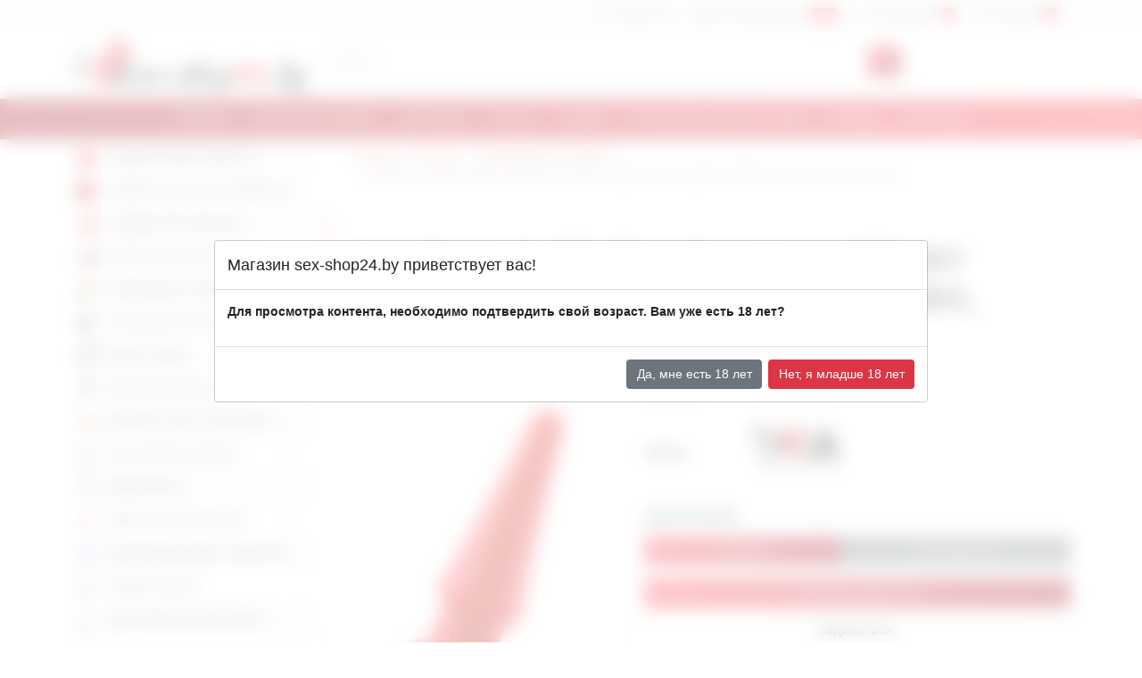

--- FILE ---
content_type: text/html; charset=utf-8
request_url: https://sex-shop24.by/product/analnaya-vtulka-black--red-by-toyfa-vodonepronicaemaya-pvh-krasnaya-10-sm--3-sm_9630
body_size: 12308
content:



<!DOCTYPE html> <html lang="ru"> <head> <meta name="Language" content="ru"> <meta charset="utf-8"> <meta name="viewport" content="width=device-width, initial-scale=1, shrink-to-fit=no"> <meta name="yandex-verification" content="87b63a75de2b660d" /> <meta name="google-site-verification" content="Eg13ESdC-Hj5J-bSaIs0FB3bPjqsDU0mrC9jgoDQh3w" /> <title>Купить Анальная втулка Black & Red by TOYFA, водонепроницаемая, ПВХ, красная, 10 см, Ø 3 см в Минске: низкие цены | Секс шоп sex-shop24.by</title> <meta name="description" content="Анальная втулка Black & Red by TOYFA, водонепроницаемая, ПВХ, красная, 10 см, Ø 3 см купить в Минске по выгодной цене в магазине интимных товаров Sex-shop24.by: &#128222; +375 44 548-01-93"/> <meta name="csrf-token" content="LA0njQ2m25yZyO8L33SPTuwJYHqCcH4DKvgqWwPC"> <meta property="og:url" content="https://sex-shop24.by/product/analnaya-vtulka-black--red-by-toyfa-vodonepronicaemaya-pvh-krasnaya-10-sm--3-sm_9630" /> <meta property="og:title" content="Анальная втулка Black &amp; Red by TOYFA, водонепроницаемая, ПВХ, красная, 10 см, Ø 3 см" /> <meta property="og:description" content="Анальная втулка Black & Red by TOYFA, водонепроницаемая, ПВХ, красная, 10 см, Ø 3 см купить в Минске по выгодной цене в магазине интимных товаров Sex-shop24.by: &#128222; +375 44 548-01-93" /> <meta property="og:image" content="https://sex-shop24.by/storage/catalog/5eb0785b0a1d21.51623399.jpg" /> <link rel="canonical" href="https://sex-shop24.by/product/analnaya-vtulka-black--red-by-toyfa-vodonepronicaemaya-pvh-krasnaya-10-sm--3-sm_9630"> <link rel="shortcut icon" href="/assets/frontend/img/favicon.png" type="image/x-icon"> <style> @font-face { font-family: "bootstrap-icons"; font-display: swap; font-style : normal; src: url("/assets/frontend/fonts/bootstrap-icons.woff2?231ce25e89ab5804f9a6c427b8d325c9") format("woff2"), url("/assets/frontend/fonts/bootstrap-icons.woff?231ce25e89ab5804f9a6c427b8d325c9") format("woff"); } </style> <link rel="preload" href="/assets/frontend/fonts/bootstrap-icons.woff2" as="font" type="font/woff2" crossorigin> <link rel="stylesheet" href="/storage/frontend/css/bootstrap.min.css"> <link rel="stylesheet" href="/storage/frontend/css/bootstrap-icons.css"> <link rel="stylesheet" href="/storage/plugins/hc-offcanvas-nav/hc-offcanvas-nav.css"> <link rel="stylesheet" href="/storage/plugins/metismenu/metisMenu.css"> <link rel="stylesheet" href="/storage/plugins/nouislider/nouislider.min.css"> <link rel="stylesheet" href="/storage/plugins/owl.carousel2/owl.carousel.min.css"> <link rel="stylesheet" href="/storage/plugins/owl.carousel2/owl.theme.default.min.css"> <link rel="stylesheet" href="/storage/plugins/jssocials/jssocials-theme-plain.css"> <link rel="stylesheet" href="/storage/plugins/fancybox/jquery.fancybox.css"> <link rel="stylesheet" href="/storage/plugins/jquery-bar-rating-master/css-stars.css"> <link rel="stylesheet" href="/storage/plugins/leaflet/leaflet.css"> <link rel="stylesheet" href="/storage/frontend/css/app.css"> <link rel="stylesheet" href="/storage/frontend/css/app-responsive.css"> <script async src="https://www.googletagmanager.com/gtag/js?id=UA-116780474-1"></script> <script>
		  window.dataLayer = window.dataLayer || [];
		  function gtag(){dataLayer.push(arguments);}
		  gtag('js', new Date());

		  gtag('config', 'UA-116780474-1');
		</script> </head> <body> <header> <div class="top-header"> <div class="container"> <ul class="nav justify-content-start justify-content-lg-end"> <li> <a class="nav-link" href="#offcanvasContact" data-bs-toggle="offcanvas"> <i class="bi bi-telephone"></i> <span class="mobile-none">Связаться</span> </a> </li> <li><a href="/user/login" class="nav-link login gt-registar"><i class="bi bi-person-circle"></i> Регистрация/вход <span class="count">-5%<span></a></li> <li><a href="/favorites" class="nav-link favorites"><i class="bi bi-star"></i> <span class="mobile-none">Избранное</span> <span class="count" id="total">0</span></a></li> <li><a href="/cart" class="gt-cart nav-link cart"><i class="bi bi-bag"></i> <span class="mobile-none">Корзина</span> <span class="count" id="total">0</span></a></li> </ul> </div> </div> <div class="middle-header"> <div class="container"> <div class="row"> <div class="col-sm-3 logo-wrapper"> <a class="logo" href="/"> <img class="img-fluid" src="/assets/frontend/img/logo.png" alt="" loading="lazy"></a> </div> <div class="col-sm-7"> <form id="frm-search" method="GET" action="/search"> <div class="input-group"> <input type="text" class="form-control" placeholder="Поиск...." name="search_str" id="search_str"> <button class="btn btn-primary gt-headserch" type="submit" id="button-addon2"><i class="bi bi-search"></i></button> </div> </form> </div> </div> </div> </div> <div class="mobile-menu-wrapper"> <nav id="mobile-nav"> <ul> <li><a href="#">Каталог</a><ul><li><a href="/catalog/podarochnye_nabory" style="background:url(/storage/files/category/icons/246.jpg) left center no-repeat; padding-left:25px;" >ПОДАРОЧНЫЕ НАБОРЫ</a></li><li><a href="/catalog/podarochnye_sertifikaty" style="background:url(/storage/files/category/icons/251.jpg) left center no-repeat; padding-left:25px;" >ПОДАРОЧНЫЕ СЕРТИФИКАТЫ</a></li><li><a href="/catalog/skidki_203050" style="background:url(/storage/files/category/icons/150.jpg) left center no-repeat; padding-left:25px;" >СКИДКИ 20%,30%,50%</a></li><li><a href="/catalog/smart_seks_igrushki" style="background:url(/storage/files/category/icons/250.jpg) left center no-repeat; padding-left:25px;" >СМАРТ СЕКС ИГРУШКИ</a></li><li><a href="/catalog/elitnye_igrushki" style="background:url(/storage/files/category/icons/242.jpg) left center no-repeat; padding-left:25px;" >ЭЛИТНЫЕ ИГРУШКИ</a></li><li><a href="/catalog/analnye_igrushki" style="background:url(/storage/files/category/icons/163.jpg) left center no-repeat; padding-left:25px;" >АНАЛЬНЫЕ ИГРУШКИ</a><ul><li><a href="/catalog/analnye_igrushki/analnye_probki-hvostiki">Анальные пробки-хвостики</a></li><li><a href="/catalog/analnye_igrushki/analnye_rasshiriteli">Анальные расширители</a></li><li><a href="/catalog/analnye_igrushki/analnye_ukrasheniya">Анальные украшения</a></li><li><a href="/catalog/analnye_igrushki/bez_vibracii">Без вибрации</a></li><li><a href="/catalog/analnye_igrushki/s_vibraciey">С вибрацией</a></li><li><a href="/catalog/analnye_igrushki/shariki_cepochki">Шарики, цепочки</a></li></ul></li><li><a href="/catalog/bdsm_bdsm" style="background:url(/storage/files/category/icons/191.jpg) left center no-repeat; padding-left:25px;" >БДСМ, BDSM</a><ul><li><a href="/catalog/bdsm_bdsm/bdsm_bondazh">БДСМ бондаж</a></li><li><a href="/catalog/bdsm_bdsm/bdsm_odezhda">БДСМ одежда</a></li><li><a href="/catalog/bdsm_bdsm/zazhimy_bdsm">Зажимы БДСМ</a></li><li><a href="/catalog/bdsm_bdsm/klyapy_rasporki_dlya_rta">Кляпы, распорки для рта</a></li><li><a href="/catalog/bdsm_bdsm/maski">Маски</a></li><li><a href="/catalog/bdsm_bdsm/medicinskiy_fetish">Медицинский фетиш</a></li><li><a href="/catalog/bdsm_bdsm/metall_svt">Металл, СВТ</a></li><li><a href="/catalog/bdsm_bdsm/nabory_bdsm">Наборы БДСМ</a></li><li><a href="/catalog/bdsm_bdsm/naruchniki_fiksatory_na_ruki_i_nogi">Наручники, фиксаторы на руки и ноги</a></li><li><a href="/catalog/bdsm_bdsm/osheyniki_povodki">Ошейники, поводки</a></li><li><a href="/catalog/bdsm_bdsm/pletki_steki_shlepalki">Плетки, стеки, шлепалки</a></li></ul></li><li><a href="/catalog/vaginalnye_shariki" style="background:url(/storage/files/category/icons/224.jpg) left center no-repeat; padding-left:25px;" >ВАГИНАЛЬНЫЕ ШАРИКИ</a></li><li><a href="/catalog/vaginy_masturbatory" style="background:url(/storage/files/category/icons/177.jpg) left center no-repeat; padding-left:25px;" >ВАГИНЫ, МАСТУРБАТОРЫ</a><ul><li><a href="/catalog/vaginy_masturbatory/masturbatory_bez_vibracii">Мастурбаторы без вибрации</a></li><li><a href="/catalog/vaginy_masturbatory/masturbatory_s_vibraciey">Мастурбаторы с вибрацией</a></li></ul></li><li><a href="/catalog/vakuumnye_pompy" style="background:url(/storage/files/category/icons/225.jpg) left center no-repeat; padding-left:25px;" >ВАКУУМНЫЕ ПОМПЫ</a><ul><li><a href="/catalog/vakuumnye_pompy/zhenskie_pompy">Женские помпы</a></li><li><a href="/catalog/vakuumnye_pompy/muzhskie_pompy">Мужские помпы</a></li></ul></li><li><a href="/catalog/vibratory" style="background:url(/storage/files/category/icons/152.jpg) left center no-repeat; padding-left:25px;" >ВИБРАТОРЫ</a><ul><li><a href="/catalog/vibratory/bolshie_vibratory_fisting">Большие вибраторы (фистинг)</a></li><li><a href="/catalog/vibratory/vibratory_hi-tech">Вибраторы Hi-Tech</a></li><li><a href="/catalog/vibratory/vibratory_do_35_rub">Вибраторы до 35 руб</a></li><li><a href="/catalog/vibratory/dlya_dvoih_dlya_par">Для двоих, для пар</a></li><li><a href="/catalog/vibratory/dlya_tochki_g">Для точки G</a></li><li><a href="/catalog/vibratory/na_prisoske">На присоске</a></li><li><a href="/catalog/vibratory/nerealistichnye">Нереалистичные</a></li><li><a href="/catalog/vibratory/realistichnye">Реалистичные</a></li><li><a href="/catalog/vibratory/s_vakuumnoy_stimulyaciey">С вакуумной стимуляцией</a></li><li><a href="/catalog/vibratory/so_stimulyatorom_klitora">Со стимулятором клитора</a></li><li><a href="/catalog/vibratory/super_realistik_kiberkozha">Супер реалистик (каберкожа)</a></li></ul></li><li><a href="/catalog/vibrostimulyatory" style="background:url(/storage/files/category/icons/180.jpg) left center no-repeat; padding-left:25px;" >ВИБРОСТИМУЛЯТОРЫ</a><ul><li><a href="/catalog/vibrostimulyatory/vibro-pulki">Вибро-пульки</a></li><li><a href="/catalog/vibrostimulyatory/vibro-yayca">Вибро-яйца</a></li><li><a href="/catalog/vibrostimulyatory/vibrobabochki_vibrotrusiki">Вибробабочки, вибротрусики</a></li><li><a href="/catalog/vibrostimulyatory/vibromassazhery">Вибромассажеры</a></li><li><a href="/catalog/vibrostimulyatory/klitoralnye_stimulyatory">Клиторальные стимуляторы</a></li><li><a href="/catalog/vibrostimulyatory/mini-vibratory">Мини-вибраторы</a></li></ul></li><li><a href="/catalog/vozbuzhdayushchie_sredstva" style="background:url(/storage/files/category/icons/201.jpg) left center no-repeat; padding-left:25px;" >ВОЗБУЖДАЮЩИЕ СРЕДСТВА</a><ul><li><a href="/catalog/vozbuzhdayushchie_sredstva/vozbuditeli_dlya_zhenshchin">Возбудители для женщин</a></li><li><a href="/catalog/vozbuzhdayushchie_sredstva/vozbuzhdayushchie_dlya_dvoih">Возбуждающие для двоих</a></li><li><a href="/catalog/vozbuzhdayushchie_sredstva/dlya_zdorovya_muzhchin_i_viagra">Для здоровья мужчин и виагра</a></li></ul></li><li><a href="/catalog/gidropompy" style="background:url(/storage/files/category/icons/265.jpg) left center no-repeat; padding-left:25px;" >ГИДРОПОМПЫ</a></li><li><a href="/catalog/dlya_uvelicheniya_chlena" style="background:url(/storage/files/category/icons/151.jpg) left center no-repeat; padding-left:25px;" >ДЛЯ УВЕЛИЧЕНИЯ ЧЛЕНА</a></li><li><a href="/catalog/igrushki_iz_stekla" style="background:url(/storage/files/category/icons/236.jpg) left center no-repeat; padding-left:25px;" >ИГРУШКИ ИЗ СТЕКЛА</a></li><li><a href="/catalog/intimnaya_gigiena" style="background:url(/storage/files/category/icons/182.jpg) left center no-repeat; padding-left:25px;" >ИНТИМНАЯ ГИГИЕНА</a></li><li><a href="/catalog/lyubrikanty_smazki" style="background:url(/storage/files/category/icons/205.jpg) left center no-repeat; padding-left:25px;" >ЛЮБРИКАНТЫ, СМАЗКИ, МАСЛА</a><ul><li><a href="/catalog/lyubrikanty_smazki/analnye">Анальные</a></li><li><a href="/catalog/lyubrikanty_smazki/vaginalnye">Вагинальные</a></li><li><a href="/catalog/lyubrikanty_smazki/vozbuzhdayushchie">Возбуждающие</a></li><li><a href="/catalog/lyubrikanty_smazki/dlya_suzheniya_vlagalishcha">Для сужения влагалища</a></li><li><a href="/catalog/lyubrikanty_smazki/dlya_fistinga">Для фистинга</a></li><li><a href="/catalog/lyubrikanty_smazki/krema_dlya_uvelicheniya_chlena">Крема для увеличения члена</a></li><li><a href="/catalog/lyubrikanty_smazki/oralnye">Оральные</a></li><li><a href="/catalog/lyubrikanty_smazki/prodlevayushchie">Продлевающие</a></li></ul></li><li><a href="/catalog/massazhery_prostaty" style="background:url(/storage/files/category/icons/169.jpg) left center no-repeat; padding-left:25px;" >МАССАЖЕРЫ ПРОСТАТЫ</a></li><li><a href="/catalog/massazhnoe_maslo" style="background:url(/storage/files/category/icons/213.jpg) left center no-repeat; padding-left:25px;" >МАССАЖНОЕ МАСЛО</a></li><li><a href="/catalog/nasadki_i_kolca" style="background:url(/storage/files/category/icons/228.jpg) left center no-repeat; padding-left:25px;" >НАСАДКИ И КОЛЬЦА</a><ul><li><a href="/catalog/nasadki_i_kolca/nasadki_bez_vibracii">Насадки без вибрации</a></li><li><a href="/catalog/nasadki_i_kolca/nasadki_na_palec">Насадки на палец</a></li><li><a href="/catalog/nasadki_i_kolca/nasadki_s_vibraciey">Насадки с вибрацией</a></li><li><a href="/catalog/nasadki_i_kolca/erekcionnye_kolca">Эрекционные кольца</a></li></ul></li><li><a href="/catalog/ochistiteli_igrushek" style="background:url(/storage/files/category/icons/245.jpg) left center no-repeat; padding-left:25px;" >ОЧИСТИТЕЛИ ИГРУШЕК</a></li><li><a href="/catalog/podarochnaya_upakovka" style="background:url(/storage/files/category/icons/244.jpg) left center no-repeat; padding-left:25px;" >ПОДАРОЧНАЯ УПАКОВКА</a></li><li><a href="/catalog/poppersy" style="background:url(/storage/files/category/icons/204.jpg) left center no-repeat; padding-left:25px;" >ПОППЕРСЫ</a></li><li><a href="/catalog/portupei_strepy" style="background:url(/storage/files/category/icons/256.jpg) left center no-repeat; padding-left:25px;" >ПОРТУПЕИ, СТРЕПЫ</a></li><li><a href="/catalog/poyasa_vernosti" style="background:url(/storage/files/category/icons/247.jpg) left center no-repeat; padding-left:25px;" >ПОЯСА ВЕРНОСТИ</a></li><li><a href="/catalog/prezervativy" style="background:url(/storage/files/category/icons/235.jpg) left center no-repeat; padding-left:25px;" >ПРЕЗЕРВАТИВЫ</a></li><li><a href="/catalog/seks_kukly" style="background:url(/storage/files/category/icons/214.jpg) left center no-repeat; padding-left:25px;" >СЕКС КУКЛЫ</a></li><li><a href="/catalog/seks-mashiny_i_mebel_dlya_seksa" style="background:url(/storage/files/category/icons/222.jpg) left center no-repeat; padding-left:25px;" >СЕКС-МАШИНЫ И МЕБЕЛЬ ДЛЯ СЕКСА</a></li><li><a href="/catalog/strapony_falloprotezy" style="background:url(/storage/files/category/icons/187.jpg) left center no-repeat; padding-left:25px;" >СТРАПОНЫ, ФАЛЛОПРОТЕЗЫ</a><ul><li><a href="/catalog/strapony_falloprotezy/nasadki_dlya_strapona">Насадки для страпона</a></li><li><a href="/catalog/strapony_falloprotezy/strapony">Страпоны</a></li><li><a href="/catalog/strapony_falloprotezy/falloprotezy">Фаллопротезы</a></li></ul></li><li><a href="/catalog/uretralnyy_buzh" style="background:url(/storage/files/category/icons/238.jpg) left center no-repeat; padding-left:25px;" >УРЕТРАЛЬНЫЙ БУЖ</a></li><li><a href="/catalog/falloimitatory" style="background:url(/storage/files/category/icons/171.jpg) left center no-repeat; padding-left:25px;" >ФАЛЛОИМИТАТОРЫ</a><ul><li><a href="/catalog/falloimitatory/bolshie_fisting">Большие (фистинг)</a></li><li><a href="/catalog/falloimitatory/dvuhgolovye">Двухголовые</a></li><li><a href="/catalog/falloimitatory/realistiki">Реалистики</a></li><li><a href="/catalog/falloimitatory/super_realistik_kiber_kozha">Супер Реалистик (киберкожа)</a></li></ul></li><li><a href="/catalog/feromony" style="background:url(/storage/files/category/icons/232.jpg) left center no-repeat; padding-left:25px;" >ФЕРОМОНЫ</a><ul><li><a href="/catalog/feromony/zhenskie_duhi_s_feromonami">Женские духи с феромонами</a></li><li><a href="/catalog/feromony/muzhskie_duhi_s_feromonami">Мужские духи с феромонами</a></li></ul></li><li><a href="/catalog/fisting" style="background:url(/storage/files/category/icons/176.jpg) left center no-repeat; padding-left:25px;" >ФИСТИНГ</a></li><li><a href="/catalog/elektroseks" style="background:url(/storage/files/category/icons/237.jpg) left center no-repeat; padding-left:25px;" >ЭЛЕКТРОСЕКС</a></li><li><a href="/catalog/eroticheskie_nabory_dlya_par" style="background:url(/storage/files/category/icons/170.jpg) left center no-repeat; padding-left:25px;" >ЭРОТИЧЕСКИЕ НАБОРЫ ДЛЯ ПАР</a></li><li><a href="/catalog/eroticheskie_suveniry_i_igry" style="background:url(/storage/files/category/icons/223.jpg) left center no-repeat; padding-left:25px;" >ЭРОТИЧЕСКИЕ СУВЕНИРЫ И ИГРЫ</a></li><li><a href="/catalog/eroticheskoe_belyo_zhenskoe" style="background:url(/storage/files/category/icons/215.jpg) left center no-repeat; padding-left:25px;" >ЭРОТИЧЕСКОЕ БЕЛЬЁ ЖЕНСКОЕ</a><ul><li><a href="/catalog/eroticheskoe_belyo_zhenskoe/bodi_teddi">Боди, тедди</a></li><li><a href="/catalog/eroticheskoe_belyo_zhenskoe/bolshie_razmery_xl">Большие размеры XL+</a></li><li><a href="/catalog/eroticheskoe_belyo_zhenskoe/bebi-doll_sorochki_penyuary">Бэби-долл, сорочки, пеньюары</a></li><li><a href="/catalog/eroticheskoe_belyo_zhenskoe/komplekty_belya">Комплекты белья</a></li><li><a href="/catalog/eroticheskoe_belyo_zhenskoe/korsety">Корсеты</a></li><li><a href="/catalog/eroticheskoe_belyo_zhenskoe/kostyumy_dlya_rolevyh_igr">Костюмы для ролевых игр</a></li><li><a href="/catalog/eroticheskoe_belyo_zhenskoe/ketsyuity_kombinezony">Кэтсьюиты, комбинезоны</a></li><li><a href="/catalog/eroticheskoe_belyo_zhenskoe/platya_platya-setka">Платья, платья-сетка</a></li><li><a href="/catalog/eroticheskoe_belyo_zhenskoe/pestisy">Пэстисы</a></li><li><a href="/catalog/eroticheskoe_belyo_zhenskoe/trusiki_stringi_shortiki">Трусики, стринги, шортики</a></li><li><a href="/catalog/eroticheskoe_belyo_zhenskoe/chulki_kolgoty">Чулки, колготы</a></li></ul></li><li><a href="/catalog/eroticheskoe_belyo_muzhskoe" style="background:url(/storage/files/category/icons/259.jpg) left center no-repeat; padding-left:25px;" >ЭРОТИЧЕСКОЕ БЕЛЬЁ МУЖСКОЕ</a></li></ul><li><a href="/">Главная</a></li><li><a href="/page/garantii">Гарантия и возрат</a></li><li><a href="/page/dostavka">Доставка</a></li><li><a href="/page/oplata">Оплата</a></li><li><a href="/page/skidki">Скидки</a></li><li><a href="/page/materialy-seks-igrusek">Материалы секс-игрушек</a></li><li><a href="/brands">Бренды</a></li><li><a href="/page/kontakty">Контакты</a></li> </ul> </nav> </div> <div class="main-menu-wrapper"> <div class="container"> <nav class="topbar-nav is-hoverable"> <ul class="metismenu" id="menu2"> <li><a href="/">Главная</a></li><li><a href="/page/garantii">Гарантия и возрат</a></li><li><a href="/page/dostavka">Доставка</a></li><li><a href="/page/oplata">Оплата</a></li><li><a href="/page/skidki">Скидки</a></li><li><a href="/page/materialy-seks-igrusek">Материалы секс-игрушек</a></li><li><a href="/brands">Бренды</a></li><li><a href="/page/kontakty">Контакты</a></li> </ul> </nav> </div> </div> <div class="offcanvas offcanvas-end" tabindex="-1" id="offcanvasContact" aria-labelledby="offcanvasExampleLabel"> <div class="offcanvas-header"> <div class="offcanvas-title title"> <p>Связаться с нами</p> </div> <button type="button" class="btn-close text-reset" data-bs-dismiss="offcanvas" aria-label="Close"></button> </div> <div class="offcanvas-body"> <div> <table class="table"> <tbody> <tr> <td><a class="gt-phone" href="tel:+375255244771"><i class="bi bi-telephone-fill"></i> +375 (25) 524-47-71</a></td> </tr> <tr> <td><a class="gt-phone" href="tel:+375445480193"><i class="bi bi-telephone-fill"></i> +375 (44) 548-01-93</a></td> </tr> </tbody> </table> <form id="frm-feedback" method="post"> <div class="mb-3"> <label class="form-label">Ваше имя</label> <input type="text" class="form-control" name="name"> </div> <div class="mb-3"> <label class="form-label">Ваш Email</label> <input type="email" class="form-control" name="email"> </div> <div class="mb-3"> <label class="form-label">Сообщение</label> <textarea class="form-control" name="message"></textarea> </div> <button type="submit" class="btn btn-primary">Отправить</button> </form> </div> </div> </div> <div class="search-result" style="display:none"> <table class="table table-bordered" id="found-search-results"> </table> <div id="cnt-search-results" class="p-2 text-center">Найдено <span></span> позиций, <a href="#">ПОСМОТРЕТЬ ВСЕ</a></div> </div> </header> <script type="application/ld+json">
		{
		  "@context": "https://schema.org/",
		  "@type": "Product",
		  "name": "Анальная втулка Black &amp; Red by TOYFA, водонепроницаемая, ПВХ, красная, 10 см, Ø 3 см",
		  "image": [ "https://sex-shop24.by/storage/catalog/5eb0785b0a1d21.51623399.jpg"],
		  "description": "Анальная втулка Black & Red by TOYFA, водонепроницаемая, ПВХ, красная, 10 см, Ø 3 см купить в Минске по выгодной цене в магазине интимных товаров Sex-shop24.by: &#128222; +375 44 548-01-93",
		  "sku": "91099",	  
		  
			"review": [
			   
						
			  ],		  
		  "aggregateRating": {
			"@type": "AggregateRating",
			"ratingValue": "5",
			"reviewCount": "1"
		  },
		  "offers": {
			"@type": "Offer",
			"url": "https://sex-shop24.by/product/analnaya-vtulka-black--red-by-toyfa-vodonepronicaemaya-pvh-krasnaya-10-sm--3-sm_9630",
			"priceCurrency": "BYN",
			"price": "18.54"
		  }
		}
    </script> <main> <div class="container"> <div class="row"> <div class="col-md-3"> <nav class="sidebar-nav" > <ul class="metismenu" id="catalog-menu"> <li><a href="/catalog/podarochnye_nabory" style="background:url(/storage/files/category/icons/246.jpg) left center no-repeat;">ПОДАРОЧНЫЕ НАБОРЫ</a></li><li><a href="/catalog/podarochnye_sertifikaty" style="background:url(/storage/files/category/icons/251.jpg) left center no-repeat;">ПОДАРОЧНЫЕ СЕРТИФИКАТЫ</a></li><li><a href="/catalog/skidki_203050" style="background:url(/storage/files/category/icons/150.jpg) left center no-repeat;">СКИДКИ 20%,30%,50%</a></li><li><a href="/catalog/smart_seks_igrushki" style="background:url(/storage/files/category/icons/250.jpg) left center no-repeat;">СМАРТ СЕКС ИГРУШКИ</a></li><li><a href="/catalog/elitnye_igrushki" style="background:url(/storage/files/category/icons/242.jpg) left center no-repeat;">ЭЛИТНЫЕ ИГРУШКИ</a></li><li><a class="has-arrow" href="/catalog/analnye_igrushki" aria-expanded="false" style="background:url(/storage/files/category/icons/163.jpg) left center no-repeat;">АНАЛЬНЫЕ ИГРУШКИ</a><ul class="mm-collapse"><li><a href="/catalog/analnye_igrushki/analnye_probki-hvostiki">Анальные пробки-хвостики</a></li><li><a href="/catalog/analnye_igrushki/analnye_rasshiriteli">Анальные расширители</a></li><li><a href="/catalog/analnye_igrushki/analnye_ukrasheniya">Анальные украшения</a></li><li><a href="/catalog/analnye_igrushki/bez_vibracii">Без вибрации</a></li><li><a href="/catalog/analnye_igrushki/s_vibraciey">С вибрацией</a></li><li><a href="/catalog/analnye_igrushki/shariki_cepochki">Шарики, цепочки</a></li></ul></li><li><a class="has-arrow" href="/catalog/bdsm_bdsm" aria-expanded="false" style="background:url(/storage/files/category/icons/191.jpg) left center no-repeat;">БДСМ, BDSM</a><ul class="mm-collapse"><li><a href="/catalog/bdsm_bdsm/bdsm_bondazh">БДСМ бондаж</a></li><li><a href="/catalog/bdsm_bdsm/bdsm_odezhda">БДСМ одежда</a></li><li><a href="/catalog/bdsm_bdsm/zazhimy_bdsm">Зажимы БДСМ</a></li><li><a href="/catalog/bdsm_bdsm/klyapy_rasporki_dlya_rta">Кляпы, распорки для рта</a></li><li><a href="/catalog/bdsm_bdsm/maski">Маски</a></li><li><a href="/catalog/bdsm_bdsm/medicinskiy_fetish">Медицинский фетиш</a></li><li><a href="/catalog/bdsm_bdsm/metall_svt">Металл, СВТ</a></li><li><a href="/catalog/bdsm_bdsm/nabory_bdsm">Наборы БДСМ</a></li><li><a href="/catalog/bdsm_bdsm/naruchniki_fiksatory_na_ruki_i_nogi">Наручники, фиксаторы на руки и ноги</a></li><li><a href="/catalog/bdsm_bdsm/osheyniki_povodki">Ошейники, поводки</a></li><li><a href="/catalog/bdsm_bdsm/pletki_steki_shlepalki">Плетки, стеки, шлепалки</a></li></ul></li><li><a href="/catalog/vaginalnye_shariki" style="background:url(/storage/files/category/icons/224.jpg) left center no-repeat;">ВАГИНАЛЬНЫЕ ШАРИКИ</a></li><li><a class="has-arrow" href="/catalog/vaginy_masturbatory" aria-expanded="false" style="background:url(/storage/files/category/icons/177.jpg) left center no-repeat;">ВАГИНЫ, МАСТУРБАТОРЫ</a><ul class="mm-collapse"><li><a href="/catalog/vaginy_masturbatory/masturbatory_bez_vibracii">Мастурбаторы без вибрации</a></li><li><a href="/catalog/vaginy_masturbatory/masturbatory_s_vibraciey">Мастурбаторы с вибрацией</a></li></ul></li><li><a class="has-arrow" href="/catalog/vakuumnye_pompy" aria-expanded="false" style="background:url(/storage/files/category/icons/225.jpg) left center no-repeat;">ВАКУУМНЫЕ ПОМПЫ</a><ul class="mm-collapse"><li><a href="/catalog/vakuumnye_pompy/zhenskie_pompy">Женские помпы</a></li><li><a href="/catalog/vakuumnye_pompy/muzhskie_pompy">Мужские помпы</a></li></ul></li><li><a class="has-arrow" href="/catalog/vibratory" aria-expanded="false" style="background:url(/storage/files/category/icons/152.jpg) left center no-repeat;">ВИБРАТОРЫ</a><ul class="mm-collapse"><li><a href="/catalog/vibratory/bolshie_vibratory_fisting">Большие вибраторы (фистинг)</a></li><li><a href="/catalog/vibratory/vibratory_hi-tech">Вибраторы Hi-Tech</a></li><li><a href="/catalog/vibratory/vibratory_do_35_rub">Вибраторы до 35 руб</a></li><li><a href="/catalog/vibratory/dlya_dvoih_dlya_par">Для двоих, для пар</a></li><li><a href="/catalog/vibratory/dlya_tochki_g">Для точки G</a></li><li><a href="/catalog/vibratory/na_prisoske">На присоске</a></li><li><a href="/catalog/vibratory/nerealistichnye">Нереалистичные</a></li><li><a href="/catalog/vibratory/realistichnye">Реалистичные</a></li><li><a href="/catalog/vibratory/s_vakuumnoy_stimulyaciey">С вакуумной стимуляцией</a></li><li><a href="/catalog/vibratory/so_stimulyatorom_klitora">Со стимулятором клитора</a></li><li><a href="/catalog/vibratory/super_realistik_kiberkozha">Супер реалистик (каберкожа)</a></li></ul></li><li><a class="has-arrow" href="/catalog/vibrostimulyatory" aria-expanded="false" style="background:url(/storage/files/category/icons/180.jpg) left center no-repeat;">ВИБРОСТИМУЛЯТОРЫ</a><ul class="mm-collapse"><li><a href="/catalog/vibrostimulyatory/vibro-pulki">Вибро-пульки</a></li><li><a href="/catalog/vibrostimulyatory/vibro-yayca">Вибро-яйца</a></li><li><a href="/catalog/vibrostimulyatory/vibrobabochki_vibrotrusiki">Вибробабочки, вибротрусики</a></li><li><a href="/catalog/vibrostimulyatory/vibromassazhery">Вибромассажеры</a></li><li><a href="/catalog/vibrostimulyatory/klitoralnye_stimulyatory">Клиторальные стимуляторы</a></li><li><a href="/catalog/vibrostimulyatory/mini-vibratory">Мини-вибраторы</a></li></ul></li><li><a class="has-arrow" href="/catalog/vozbuzhdayushchie_sredstva" aria-expanded="false" style="background:url(/storage/files/category/icons/201.jpg) left center no-repeat;">ВОЗБУЖДАЮЩИЕ СРЕДСТВА</a><ul class="mm-collapse"><li><a href="/catalog/vozbuzhdayushchie_sredstva/vozbuditeli_dlya_zhenshchin">Возбудители для женщин</a></li><li><a href="/catalog/vozbuzhdayushchie_sredstva/vozbuzhdayushchie_dlya_dvoih">Возбуждающие для двоих</a></li><li><a href="/catalog/vozbuzhdayushchie_sredstva/dlya_zdorovya_muzhchin_i_viagra">Для здоровья мужчин и виагра</a></li></ul></li><li><a href="/catalog/gidropompy" style="background:url(/storage/files/category/icons/265.jpg) left center no-repeat;">ГИДРОПОМПЫ</a></li><li><a href="/catalog/dlya_uvelicheniya_chlena" style="background:url(/storage/files/category/icons/151.jpg) left center no-repeat;">ДЛЯ УВЕЛИЧЕНИЯ ЧЛЕНА</a></li><li><a href="/catalog/igrushki_iz_stekla" style="background:url(/storage/files/category/icons/236.jpg) left center no-repeat;">ИГРУШКИ ИЗ СТЕКЛА</a></li><li><a href="/catalog/intimnaya_gigiena" style="background:url(/storage/files/category/icons/182.jpg) left center no-repeat;">ИНТИМНАЯ ГИГИЕНА</a></li><li><a class="has-arrow" href="/catalog/lyubrikanty_smazki" aria-expanded="false" style="background:url(/storage/files/category/icons/205.jpg) left center no-repeat;">ЛЮБРИКАНТЫ, СМАЗКИ, МАСЛА</a><ul class="mm-collapse"><li><a href="/catalog/lyubrikanty_smazki/analnye">Анальные</a></li><li><a href="/catalog/lyubrikanty_smazki/vaginalnye">Вагинальные</a></li><li><a href="/catalog/lyubrikanty_smazki/vozbuzhdayushchie">Возбуждающие</a></li><li><a href="/catalog/lyubrikanty_smazki/dlya_suzheniya_vlagalishcha">Для сужения влагалища</a></li><li><a href="/catalog/lyubrikanty_smazki/dlya_fistinga">Для фистинга</a></li><li><a href="/catalog/lyubrikanty_smazki/krema_dlya_uvelicheniya_chlena">Крема для увеличения члена</a></li><li><a href="/catalog/lyubrikanty_smazki/oralnye">Оральные</a></li><li><a href="/catalog/lyubrikanty_smazki/prodlevayushchie">Продлевающие</a></li></ul></li><li><a href="/catalog/massazhery_prostaty" style="background:url(/storage/files/category/icons/169.jpg) left center no-repeat;">МАССАЖЕРЫ ПРОСТАТЫ</a></li><li><a href="/catalog/massazhnoe_maslo" style="background:url(/storage/files/category/icons/213.jpg) left center no-repeat;">МАССАЖНОЕ МАСЛО</a></li><li><a class="has-arrow" href="/catalog/nasadki_i_kolca" aria-expanded="false" style="background:url(/storage/files/category/icons/228.jpg) left center no-repeat;">НАСАДКИ И КОЛЬЦА</a><ul class="mm-collapse"><li><a href="/catalog/nasadki_i_kolca/nasadki_bez_vibracii">Насадки без вибрации</a></li><li><a href="/catalog/nasadki_i_kolca/nasadki_na_palec">Насадки на палец</a></li><li><a href="/catalog/nasadki_i_kolca/nasadki_s_vibraciey">Насадки с вибрацией</a></li><li><a href="/catalog/nasadki_i_kolca/erekcionnye_kolca">Эрекционные кольца</a></li></ul></li><li><a href="/catalog/ochistiteli_igrushek" style="background:url(/storage/files/category/icons/245.jpg) left center no-repeat;">ОЧИСТИТЕЛИ ИГРУШЕК</a></li><li><a href="/catalog/podarochnaya_upakovka" style="background:url(/storage/files/category/icons/244.jpg) left center no-repeat;">ПОДАРОЧНАЯ УПАКОВКА</a></li><li><a href="/catalog/poppersy" style="background:url(/storage/files/category/icons/204.jpg) left center no-repeat;">ПОППЕРСЫ</a></li><li><a href="/catalog/portupei_strepy" style="background:url(/storage/files/category/icons/256.jpg) left center no-repeat;">ПОРТУПЕИ, СТРЕПЫ</a></li><li><a href="/catalog/poyasa_vernosti" style="background:url(/storage/files/category/icons/247.jpg) left center no-repeat;">ПОЯСА ВЕРНОСТИ</a></li><li><a href="/catalog/prezervativy" style="background:url(/storage/files/category/icons/235.jpg) left center no-repeat;">ПРЕЗЕРВАТИВЫ</a></li><li><a href="/catalog/seks_kukly" style="background:url(/storage/files/category/icons/214.jpg) left center no-repeat;">СЕКС КУКЛЫ</a></li><li><a href="/catalog/seks-mashiny_i_mebel_dlya_seksa" style="background:url(/storage/files/category/icons/222.jpg) left center no-repeat;">СЕКС-МАШИНЫ И МЕБЕЛЬ ДЛЯ СЕКСА</a></li><li><a class="has-arrow" href="/catalog/strapony_falloprotezy" aria-expanded="false" style="background:url(/storage/files/category/icons/187.jpg) left center no-repeat;">СТРАПОНЫ, ФАЛЛОПРОТЕЗЫ</a><ul class="mm-collapse"><li><a href="/catalog/strapony_falloprotezy/nasadki_dlya_strapona">Насадки для страпона</a></li><li><a href="/catalog/strapony_falloprotezy/strapony">Страпоны</a></li><li><a href="/catalog/strapony_falloprotezy/falloprotezy">Фаллопротезы</a></li></ul></li><li><a href="/catalog/uretralnyy_buzh" style="background:url(/storage/files/category/icons/238.jpg) left center no-repeat;">УРЕТРАЛЬНЫЙ БУЖ</a></li><li><a class="has-arrow" href="/catalog/falloimitatory" aria-expanded="false" style="background:url(/storage/files/category/icons/171.jpg) left center no-repeat;">ФАЛЛОИМИТАТОРЫ</a><ul class="mm-collapse"><li><a href="/catalog/falloimitatory/bolshie_fisting">Большие (фистинг)</a></li><li><a href="/catalog/falloimitatory/dvuhgolovye">Двухголовые</a></li><li><a href="/catalog/falloimitatory/realistiki">Реалистики</a></li><li><a href="/catalog/falloimitatory/super_realistik_kiber_kozha">Супер Реалистик (киберкожа)</a></li></ul></li><li><a class="has-arrow" href="/catalog/feromony" aria-expanded="false" style="background:url(/storage/files/category/icons/232.jpg) left center no-repeat;">ФЕРОМОНЫ</a><ul class="mm-collapse"><li><a href="/catalog/feromony/zhenskie_duhi_s_feromonami">Женские духи с феромонами</a></li><li><a href="/catalog/feromony/muzhskie_duhi_s_feromonami">Мужские духи с феромонами</a></li></ul></li><li><a href="/catalog/fisting" style="background:url(/storage/files/category/icons/176.jpg) left center no-repeat;">ФИСТИНГ</a></li><li><a href="/catalog/elektroseks" style="background:url(/storage/files/category/icons/237.jpg) left center no-repeat;">ЭЛЕКТРОСЕКС</a></li><li><a href="/catalog/eroticheskie_nabory_dlya_par" style="background:url(/storage/files/category/icons/170.jpg) left center no-repeat;">ЭРОТИЧЕСКИЕ НАБОРЫ ДЛЯ ПАР</a></li><li><a href="/catalog/eroticheskie_suveniry_i_igry" style="background:url(/storage/files/category/icons/223.jpg) left center no-repeat;">ЭРОТИЧЕСКИЕ СУВЕНИРЫ И ИГРЫ</a></li><li><a class="has-arrow" href="/catalog/eroticheskoe_belyo_zhenskoe" aria-expanded="false" style="background:url(/storage/files/category/icons/215.jpg) left center no-repeat;">ЭРОТИЧЕСКОЕ БЕЛЬЁ ЖЕНСКОЕ</a><ul class="mm-collapse"><li><a href="/catalog/eroticheskoe_belyo_zhenskoe/bodi_teddi">Боди, тедди</a></li><li><a href="/catalog/eroticheskoe_belyo_zhenskoe/bolshie_razmery_xl">Большие размеры XL+</a></li><li><a href="/catalog/eroticheskoe_belyo_zhenskoe/bebi-doll_sorochki_penyuary">Бэби-долл, сорочки, пеньюары</a></li><li><a href="/catalog/eroticheskoe_belyo_zhenskoe/komplekty_belya">Комплекты белья</a></li><li><a href="/catalog/eroticheskoe_belyo_zhenskoe/korsety">Корсеты</a></li><li><a href="/catalog/eroticheskoe_belyo_zhenskoe/kostyumy_dlya_rolevyh_igr">Костюмы для ролевых игр</a></li><li><a href="/catalog/eroticheskoe_belyo_zhenskoe/ketsyuity_kombinezony">Кэтсьюиты, комбинезоны</a></li><li><a href="/catalog/eroticheskoe_belyo_zhenskoe/platya_platya-setka">Платья, платья-сетка</a></li><li><a href="/catalog/eroticheskoe_belyo_zhenskoe/pestisy">Пэстисы</a></li><li><a href="/catalog/eroticheskoe_belyo_zhenskoe/trusiki_stringi_shortiki">Трусики, стринги, шортики</a></li><li><a href="/catalog/eroticheskoe_belyo_zhenskoe/chulki_kolgoty">Чулки, колготы</a></li></ul></li><li><a href="/catalog/eroticheskoe_belyo_muzhskoe" style="background:url(/storage/files/category/icons/259.jpg) left center no-repeat;">ЭРОТИЧЕСКОЕ БЕЛЬЁ МУЖСКОЕ</a></li> </ul> </nav> </div> <div class="col-md-9"> <div class="breadcrumb-wrapper"> <div class="container"> <nav aria-label="breadcrumb"> <ol class="breadcrumb"> <li class="breadcrumb-item"><a href="/">Главная</a></li><li class="breadcrumb-item"><a href="/catalog">Каталог</a></li><li class="breadcrumb-item"><a href="/catalog/analnye_igrushki">АНАЛЬНЫЕ ИГРУШКИ</a></li><li class="breadcrumb-item active" aria-current="page">Анальная втулка Black &amp; Red by TOYFA, водонепроницаемая, ПВХ, красная, 10 см, Ø 3 см</li> </ol> </nav> </div> </div> <div class="content-wrapper"> <section class="product"> <div class="title"> <h1>Анальная втулка Black &amp; Red by TOYFA, водонепроницаемая, ПВХ, красная, 10 см, Ø 3 см</h1> </div> <div class="row"> <div class="col-md-5"> <div class="main-image"> <div class="product-card_badges-list"> </div> <a href="/storage/catalog/5eb0785b0a1d21.51623399.jpg" data-fancybox="pr9630"> <img class="img-fluid " src="/storage/catalog/5eb0785b0a1d21.51623399.jpg" alt="Анальная втулка Black &amp; Red by TOYFA, водонепроницаемая, ПВХ, красная, 10 см, Ø 3 см" title="Анальная втулка Black &amp; Red by TOYFA, водонепроницаемая, ПВХ, красная, 10 см, Ø 3 см" loading="lazy"> </a> </div> <div class="owl-carousel owl-theme" id="product-slider"> <div class="item"> <a href="/storage/catalog/5eb0785cb47970.07384632.jpg" data-fancybox="pr9630"><img src="/storage/catalog/thumb_5eb0785cb47970.07384632.jpg" alt="Анальная втулка Black &amp; Red by TOYFA, водонепроницаемая, ПВХ, красная, 10 см, Ø 3 см" loading="lazy"></a> </div> <div class="item"> <a href="/storage/catalog/5eb0785d1d6262.34250876.jpg" data-fancybox="pr9630"><img src="/storage/catalog/thumb_5eb0785d1d6262.34250876.jpg" alt="Анальная втулка Black &amp; Red by TOYFA, водонепроницаемая, ПВХ, красная, 10 см, Ø 3 см" loading="lazy"></a> </div> <div class="item"> <a href="/storage/catalog/5eb0785f46df61.96887648.jpg" data-fancybox="pr9630"><img src="/storage/catalog/thumb_5eb0785f46df61.96887648.jpg" alt="Анальная втулка Black &amp; Red by TOYFA, водонепроницаемая, ПВХ, красная, 10 см, Ø 3 см" loading="lazy"></a> </div> </div> </div> <div class="col-md-7"> <table> <tr><td class="text-center text-sm-start"><span class="fw-bold">Артикул:</span></td> <td class="text-center">901303-9</td> </tr><tr><td class="text-center text-sm-start"><span class="fw-bold">Бренд:</span></td> <td class="text-center"><a href="/brands/toyfa-kitay"><img src="/storage/files/brands/%5EBB326DF1193622D9F06306576E6DE3F75AE0866809EC78F058%5Epimgpsh_fullsize_distr_40.jpg" alt="" title="" loading="lazy"></a></td> </tr> </table> <div class="prices"> 18.54 BYN </div> <div class="btn-group w-100" role="group"> <a class="btn btn-primary product-to-cart" href="javascript:;" data-id="9630"><i class="bi bi-bag"></i> Купить</a> <a href="javascript:;" class="btn btn-secondary to-favorites" title="избранное" data-id="9630"><i class="bi bi-star"></i> В избранное</a> </div> <a class="btn btn-primary w-100 mt-3 product-to-cartfarst" href="javascript:;" data-id="9630"><i class="bi bi-bag"></i> Купить в один клик</a> <div class="text-center mt-3"> <p class="fw-bold">Поделиться:</p> <div id="share"></div> </div> <div class="pb-3"> <div class="card mt-3"> <div class="card-body text-center"> <p class="mb-0"><i class="bi bi-eye-slash-fill"></i> <span class="fw-bold">АНОНИМНОСТЬ</span></p> Доставка в чёрных пакетах без опозновательных надписей </div> </div> <div class="card mt-3"> <div class="card-body text-center"> <p class="mb-0"><i class="bi bi-patch-check-fill"></i> <span class="fw-bold">БЕЗОПАСНЫЕ МАТЕРИАЛЫ</span></p> Вся продукция имеет сертификаты качества </div> </div> <div class="card mt-3"> <div class="card-body text-center"> <p class="mb-0"><i class="bi bi-percent"></i> <span class="fw-bold">СКИДКИ ДО 20%</span></p> Зарегистрированным клиентам даем скидки до 20% </div> </div> </div> </div> </div> <ul class="nav nav-tabs mt-3" role="tablist"> <li class="nav-item" role="presentation"> <button class="nav-link active" id="content-tab" data-bs-toggle="tab" data-bs-target="#content-pane" type="button" role="tab" aria-controls="content-pane" aria-selected="true">Описание</button> </li> <li class="nav-item" role="presentation"> <button class="nav-link" id="profile-tab" data-bs-toggle="tab" data-bs-target="#profile" type="button" role="tab" aria-controls="profile" aria-selected="false">Отзывы</button> </li> </ul> <div class="tab-content"> <div class="tab-pane fade show active" id="content-pane" role="tabpanel" aria-labelledby="content-tab"> <p>Эта анальная втулка является превосходным проводником в мир анального удовольствия. Ведь её идеально гладкая поверхность и классическая форма конуса делают проникновение чувственным, а оргазм всепоглощающим.&nbsp;&nbsp;Глянцевая втулка абсолютно удобна для комфортного и безболезненного проникновения: тонкий кончик, очень плавное расширение и ограничитель, который не позволит пробке затеряться от неловкого движения. Этой игрушкой можно разнообразить прелюдию или нежно подготовить к анальному сексу. Для гладкого скольжения добавьте к вашей игре анальный лубрикант.</p> </div> <div class="tab-pane fade" id="profile" role="tabpanel" aria-labelledby="profile-tab"> <div class="font-weight-bold"> <p>Оставить отзыв</p> </div> <form method="POST" id="frm-response"> <input type="hidden" name="_token" value="LA0njQ2m25yZyO8L33SPTuwJYHqCcH4DKvgqWwPC" autocomplete="off"> <input type="hidden" name="catalog_items_id" value="9630"> <div class="card"> <div class="card-body"> <div class="mb-3"> <label for="name">Ваше имя</label> <input type="text" class="form-control" id="name" name="name" data-rule-required="true" data-rule-minlength="3" data-rule-maxlength="200"> </div> <div class="mb-3"> <label for="content">Отзыв</label> <textarea class="form-control" id="content" name="content" rows="3" data-rule-required="true" data-rule-minlength="20" data-rule-maxlength="1000"></textarea> </div> <div class="mb-3"> <label for="rate">Оценка:</label> <select id="rate" name="rate"> <option value="1">1</option> <option value="2">2</option> <option value="3">3</option> <option value="4">4</option> <option value="5" selected>5</option> </select> </div> <button type="submit" class="btn btn-primary btn-block">Отправить</button> </div> </div> </form> </div> </div> </section> </div> <section> <div class="container"> <div class="title"> <p>С этим товаром также покупают:</p> </div> <div class="owl-carousel" id="similar-slider"> <div class="card product-card"> <div class="product-card_badges-list"> </div> <div class="card-image"> <a href="/product/kriuk-analnyi-s-dvumia-sarami-toyfa-metal-41-sm"><img class="card-img-top" src="/storage/catalog/thumb_3a3a43d7-64bd-43b7-bdad-d7882ce0056b.jpg" alt="" width="187" height="187" loading="lazy"></a> </div> <div class="card-body"> <p class="card-title"><a href="/product/kriuk-analnyi-s-dvumia-sarami-toyfa-metal-41-sm">Крюк анальный с двумя шарами TOYFA Metal, 41 см</a></p> <hr /> <div class="prices"> 105.80 BYN </div> <div class="btn-group w-100" role="group"> <a class="btn btn-primary w-100 product-to-cart" href="javascript:;" data-id="14312"><i class="bi bi-bag"></i> Купить</a> <a href="javascript:;" class=" btn btn-secondary to-favorites" title="избранное" data-id="14312"><i class="bi bi-star"></i></a> </div> </div> </div> <div class="card product-card"> <div class="product-card_badges-list"> </div> <div class="card-image"> <a href="/product/poyas_vernosti_s_analnoy_probkoy"><img class="card-img-top" src="/storage/catalog/thumb_5b322424287b79.64715181.jpg" alt="" width="187" height="187" loading="lazy"></a> </div> <div class="card-body"> <p class="card-title"><a href="/product/poyas_vernosti_s_analnoy_probkoy">Пояс верности с анальной пробкой</a></p> <hr /> <div class="prices"> 69.41 BYN </div> <div class="btn-group w-100" role="group"> <a class="btn btn-primary w-100 product-to-cart" href="javascript:;" data-id="6086"><i class="bi bi-bag"></i> Купить</a> <a href="javascript:;" class=" btn btn-secondary to-favorites" title="избранное" data-id="6086"><i class="bi bi-star"></i></a> </div> </div> </div> <div class="card product-card"> <div class="product-card_badges-list"> </div> <div class="card-image"> <a href="/product/gnushchiysya_analnyy_vibrator"><img class="card-img-top" src="/storage/catalog/thumb_5b3f7ec08c0fd0.01726949.jpg" alt="" width="187" height="187" loading="lazy"></a> </div> <div class="card-body"> <p class="card-title"><a href="/product/gnushchiysya_analnyy_vibrator">Гнущийся анальный вибратор</a></p> <hr /> <div class="prices"> 60.72 BYN </div> <div class="btn-group w-100" role="group"> <a class="btn btn-primary w-100 product-to-cart" href="javascript:;" data-id="6242"><i class="bi bi-bag"></i> Купить</a> <a href="javascript:;" class=" btn btn-secondary to-favorites" title="избранное" data-id="6242"><i class="bi bi-star"></i></a> </div> </div> </div> <div class="card product-card"> <div class="product-card_badges-list"> </div> <div class="card-image"> <a href="/product/analnaya_vtulka_sexus_glass_steklo_sinyaya1"><img class="card-img-top" src="/storage/catalog/thumb_60b63385a0a3a8.36289344.jpg" alt="" width="187" height="187" loading="lazy"></a> </div> <div class="card-body"> <p class="card-title"><a href="/product/analnaya_vtulka_sexus_glass_steklo_sinyaya1">Анальная втулка Sexus Glass, стекло, синяя</a></p> <hr /> <div class="prices"> 67.05 BYN </div> <div class="btn-group w-100" role="group"> <a class="btn btn-primary w-100 product-to-cart" href="javascript:;" data-id="12764"><i class="bi bi-bag"></i> Купить</a> <a href="javascript:;" class=" btn btn-secondary to-favorites" title="избранное" data-id="12764"><i class="bi bi-star"></i></a> </div> </div> </div> <div class="card product-card"> <div class="product-card_badges-list"> </div> <div class="card-image"> <a href="/product/analnaia-cepocka-s-klitoralnym-vibrostimuliatorom-mood-kinky-tickler"><img class="card-img-top" src="/storage/catalog/thumb_9f485525-1f1b-4c48-9ccb-a27f2c5465f6.jpg" alt="" width="187" height="187" loading="lazy"></a> </div> <div class="card-body"> <p class="card-title"><a href="/product/analnaia-cepocka-s-klitoralnym-vibrostimuliatorom-mood-kinky-tickler">Анальная цепочка с клиторальным вибростимулятором Mood Kinky Tickler</a></p> <hr /> <div class="prices"> 64.40 BYN </div> <div class="btn-group w-100" role="group"> <a class="btn btn-primary w-100 product-to-cart" href="javascript:;" data-id="15706"><i class="bi bi-bag"></i> Купить</a> <a href="javascript:;" class=" btn btn-secondary to-favorites" title="избранное" data-id="15706"><i class="bi bi-star"></i></a> </div> </div> </div> <div class="card product-card"> <div class="product-card_badges-list"> </div> <div class="card-image"> <a href="/product/shariki-analnye-toyfa-pvc-fioletovyy-30-sm_9672"><img class="card-img-top" src="/storage/catalog/thumb_5eb0f039a39c28.46349326.jpg" alt="" width="187" height="187" loading="lazy"></a> </div> <div class="card-body"> <p class="card-title"><a href="/product/shariki-analnye-toyfa-pvc-fioletovyy-30-sm_9672">Шарики анальные TOYFA, PVC, фиолетовый, 30 см</a></p> <hr /> <div class="prices"> 31.05 BYN </div> <div class="btn-group w-100" role="group"> <a class="btn btn-primary w-100 product-to-cart" href="javascript:;" data-id="9672"><i class="bi bi-bag"></i> Купить</a> <a href="javascript:;" class=" btn btn-secondary to-favorites" title="избранное" data-id="9672"><i class="bi bi-star"></i></a> </div> </div> </div> <div class="card product-card"> <div class="product-card_badges-list"> </div> <div class="card-image"> <a href="/product/analnaia-probka-glass-romance-prozracnaia"><img class="card-img-top" src="/storage/catalog/thumb_32879ca2-0ba4-4c41-bed5-77ca5df872f7.jpg" alt="" width="187" height="187" loading="lazy"></a> </div> <div class="card-body"> <p class="card-title"><a href="/product/analnaia-probka-glass-romance-prozracnaia">Анальная пробка Glass Romance прозрачная</a></p> <hr /> <div class="prices"> 80.50 BYN </div> <div class="btn-group w-100" role="group"> <a class="btn btn-primary w-100 product-to-cart" href="javascript:;" data-id="14891"><i class="bi bi-bag"></i> Купить</a> <a href="javascript:;" class=" btn btn-secondary to-favorites" title="избранное" data-id="14891"><i class="bi bi-star"></i></a> </div> </div> </div> <div class="card product-card"> <div class="product-card_badges-list"> </div> <div class="card-image"> <a href="/product/analnaya_vtulka_toyfa_salatovaya"><img class="card-img-top" src="/storage/catalog/thumb_5eb11dbc074789.26717169.jpg" alt="" width="187" height="187" loading="lazy"></a> </div> <div class="card-body"> <p class="card-title"><a href="/product/analnaya_vtulka_toyfa_salatovaya">Анальная втулка TOYFA, салатовая</a></p> <hr /> <div class="prices"> 14.01 BYN </div> <div class="btn-group w-100" role="group"> <a class="btn btn-primary w-100 product-to-cart" href="javascript:;" data-id="10364"><i class="bi bi-bag"></i> Купить</a> <a href="javascript:;" class=" btn btn-secondary to-favorites" title="избранное" data-id="10364"><i class="bi bi-star"></i></a> </div> </div> </div> <div class="card product-card"> <div class="product-card_badges-list"> </div> <div class="card-image"> <a href="/product/nabor-analnyh-vtulok-toyfa-a-toys-silikon-fioletovyy-3-sht_10144"><img class="card-img-top" src="/storage/catalog/thumb_5eb10b9aea4965.76894241.jpg" alt="" width="187" height="187" loading="lazy"></a> </div> <div class="card-body"> <p class="card-title"><a href="/product/nabor-analnyh-vtulok-toyfa-a-toys-silikon-fioletovyy-3-sht_10144">Набор анальных втулок TOYFA A-toys, Силикон, Фиолетовый, 3 шт.</a></p> <hr /> <div class="prices"> 53.61 BYN </div> <div class="btn-group w-100" role="group"> <a class="btn btn-primary w-100 product-to-cart" href="javascript:;" data-id="10144"><i class="bi bi-bag"></i> Купить</a> <a href="javascript:;" class=" btn btn-secondary to-favorites" title="избранное" data-id="10144"><i class="bi bi-star"></i></a> </div> </div> </div> <div class="card product-card"> <div class="product-card_badges-list"> </div> <div class="card-image"> <a href="/product/metalliceskaia-analnaia-probka-s-sinim-kamuskom-l"><img class="card-img-top" src="/storage/catalog/thumb_8903a792-ae5f-479a-87bc-5be09c215a7c.jpg" alt="" width="187" height="187" loading="lazy"></a> </div> <div class="card-body"> <p class="card-title"><a href="/product/metalliceskaia-analnaia-probka-s-sinim-kamuskom-l">Металлическая анальная пробка с синим камушком L</a></p> <hr /> <div class="prices"> 46.00 BYN </div> <div class="btn-group w-100" role="group"> <a class="btn btn-primary w-100 product-to-cart" href="javascript:;" data-id="15780"><i class="bi bi-bag"></i> Купить</a> <a href="javascript:;" class=" btn btn-secondary to-favorites" title="избранное" data-id="15780"><i class="bi bi-star"></i></a> </div> </div> </div> </div> </div> </section> </div> </div> </div> </main> <footer> <div class="top-footer"> <div class="container"> <div class="row"> <div class="col-sm-3 text-center"> <img class="img-fluid" src="/assets/frontend/img/logo.png" alt="" loading="lazy"> </div> <div class="col-sm-9"> <div class="text-center pt-3"> <h2>интернет-магазин интимных товаров и игрушек для взрослых </h2> </div> </div> </div> </div> </div> <div class="bottom-footer"> <div class="container"> <div class="row"> <div class="col-sm-3 text-center text-sm-start pb-3 pb-sm-0"> <p class="fw-bold">Мы принимаем наличный и безналичный способы оплаты</p> <img class="img-fluid" src="/storage/files/pages/main/pay_metods.png" alt="" loading="lazy"> </div> <div class="col-sm-2"> <ul> <li><a href="/page/garantii">Гарантии</a></li> <li><a href="/page/dostavka">Доставка</a> </li> <li><a href="/page/oplata">Оплата</a></li> <li><a href="/page/skidki">Скидки</a></li> <li><a href="/brands">Бренды</a></li> </ul> </div> <div class="col-sm-3"> <p class="fw-bold">Контакты продавца:</p> <ul> <li><a href="tel:+375445480193"><i class="bi bi-telephone"></i> +375 (44) 548-01-93</a></li> <li><a href="mailto:sex-shop24.by@mail.ru"><i class="bi bi-envelope"></i> sex-shop24.by@mail.ru</a></li> </ul> </div> <div class="col-sm-4"> <p><i class="bi bi-alarm"></i> заказы на сайте круглосуточно, без выходных</p> <p class="fw-bold">Адреса шоу-рума:</p> <p><i class="bi bi-geo-alt"></i> г.Минск, пр-т Пушкина 28 офис 21"А" (2 этаж)</p> <p><i class="bi bi-geo-alt"></i> Брестская обл., г. Пинск, ул. Советская, 25 </p> </div> </div> <hr /> <div class="text-justify slogan"> На сайте нет порнографических и других материалов, запрещенных к показу и продаже законодательством Республики Беларусь.<br /> ИП Карпович Александр Александрович УНП 291399981 (юр.адрес г.Минск ул. Янки Брыля 22-107), св-во № 291399981, выдано Минским горисполкомом 04.05.2019<br /> Регистрационный номер в торговом реестре 458362 от 20.08.2019 <br /> Дата включения сведений об интернет магазине в Торговый реестр Республики Беларусь 20.08.2019 №458362. Телефон для связи: +375 445480193. Режим работы: круглосуточно. Лицо, уполномоченное продавцом рассматривать обращения покупателей о нарушении их прав, предусмотренных законодательством о защите прав потребителей — Карпович Александр Александрович, тел. +375445480193, отдел торговли и услуг администрации Московского района г. Минска. +375 17 368 80 49 — уполномоченный по защите прав потребителей. По оформлению рекламации или возврата, свяжитесь с нами по электронной почте: sex-shop24.by@mail.ru. Книга замечаний и предложений находится по адресу: г. Минск, пр-т Пушкина д28 пом22 <br /> Способы оплаты: предварительная оплата или оплата при получении заказа (оплата с использованием банковской карты, использование баланса, иные способы оплаты внедрённые в торговую площадку). <br /> Способы доставки: самовывоз из пунктов выдачи заказов, доставка курьером «до двери». <br /> Организации, осуществляющей ввоз товаров на территорию Республики Беларусь для последующей реализации на территории Республики Беларусь : ООО Адалт Тойс, ООО Кисс-экспо </div> </div> </div> </footer> <a href="javascript:;" class="scroll_top" title="наверх" style="display: none;">наверх</a> <script type="text/javascript" src="/storage/frontend/js/vue.min.js"></script> <script type="text/javascript" src="/storage/frontend/js/vue-resource.js"></script> <script type="text/javascript" src="/storage/frontend/js/jquery-3.6.0.min.js"></script> <script type="text/javascript" src="/storage/frontend/js/popper.min.js"></script> <script type="text/javascript" src="/storage/frontend/js/bootstrap.min.js"></script> <script type="text/javascript" src="/storage/plugins/hc-offcanvas-nav/hc-offcanvas-nav.js"></script> <script type="text/javascript" src="/storage/plugins/metismenu/metisMenu.min.js"></script> <script type="text/javascript" src="/storage/plugins/nouislider/nouislider.min.js"></script> <script type="text/javascript" src="/storage/plugins/js-cookie/js.cookie.min.js"></script> <script type="text/javascript" src="/storage/plugins/owl.carousel2/owl.carousel.min.js"></script> <script type="text/javascript" src="/storage/plugins/jssocials/jssocials.js"></script> <script type="text/javascript" src="/storage/plugins/fancybox/jquery.fancybox.js"></script> <script type="text/javascript" src="/storage/plugins/bootbox/bootbox.all.js"></script> <script type="text/javascript" src="/storage/plugins/jquery-bar-rating-master/jquery.barrating.min.js"></script> <script type="text/javascript" src="/storage/plugins/mobile-detect/mobile-detect.min.js"></script> <script type="text/javascript" src="/storage/plugins/jquery.validate/jquery.validate.js"></script> <script type="text/javascript" src="/storage/plugins/jquery.validate/additional-methods.js"></script> <script type="text/javascript" src="/storage/plugins/jquery.validate/messages_ru.js"></script> <script type="text/javascript" src="/storage/plugins/inputmask/jquery.inputmask.bundle.js"></script> <script type="text/javascript" src="/storage/plugins/leaflet/leaflet.js"></script> <script type="text/javascript" src="/storage/frontend/js/app.js"></script> <!-- Yandex.Metrika counter --> <script type="text/javascript" >
			   (function(m,e,t,r,i,k,a){m[i]=m[i]||function(){(m[i].a=m[i].a||[]).push(arguments)};
			   m[i].l=1*new Date();k=e.createElement(t),a=e.getElementsByTagName(t)[0],k.async=1,k.src=r,a.parentNode.insertBefore(k,a)})
			   (window, document, "script", "https://mc.yandex.ru/metrika/tag.js", "ym");

			   ym(46519926, "init", {
					clickmap:true,
					trackLinks:true,
					accurateTrackBounce:true
			   });
			</script> <noscript><div><img src="https://mc.yandex.ru/watch/46519926" style="position:absolute; left:-9999px;" alt="" /></div></noscript> <!-- /Yandex.Metrika counter --> <!-- BEGIN JIVOSITE CODE {literal} --> <script type='text/javascript'>
			(function(){ var widget_id = 'ycEw6SZrSS';
			var s = document.createElement('script'); s.type = 'text/javascript'; s.async = true; s.src = '//code.jivosite.com/script/widget/'+widget_id; var ss = document.getElementsByTagName('script')[0]; ss.parentNode.insertBefore(s, ss);})();</script> <!-- {/literal} END JIVOSITE CODE --> <script type="application/ld+json">
			{
			  "@context": "https://schema.org",
			  "@type": "LocalBusiness",
			  "name": "sex-shop24.by",
			  "image": "https://sex-shop24.by/assets/frontend/img/logo.png",
			  "@id": "",
			  "url": "https://sex-shop24.by",
			  "telephone": "+375 (25) 52 44 771",
			  "priceRange": "BYN",
			  "address": {
				"@type": "PostalAddress",
				"streetAddress": "Пушкина",
				"addressLocality": "Минск",
				"postalCode": "",
				"addressCountry": "BY"
			  } 
			}
		</script> <script type="application/ld+json">
			{
			  "@context": "http://schema.org",
			  "@type": "Organization",
			  "url": "https://sex-shop24.by",
			  "name": "sex-shop24.by",
			  "logo": "https://sex-shop24.by/assets/frontend/img/logo.png",
			  "aggregateRating": {
				"@type": "AggregateRating",
				"ratingValue": "4.9",
				"ratingCount": "15",
				"reviewCount": "15"
			  },
			  "contactPoint": [
			  {
				"@type": "ContactPoint",
				"name": "Варя",
				"telephone": "+375 (25) 52 44 771",
				"contactType": "customer service",
				"email": "sex-shop24.by@mail.ru",
				"availableLanguage": "RU", 
				"areaServed" : "BY" 
			  }],
			  "description": "Анальная втулка Black & Red by TOYFA, водонепроницаемая, ПВХ, красная, 10 см, Ø 3 см купить в Минске по выгодной цене в магазине интимных товаров Sex-shop24.by: &#128222; +375 44 548-01-93",
			  "address": {
			  "@type": "PostalAddress",
			  "addressLocality": "Минск, Беларусь" 
				}
			}
		</script> </body> </html> 

--- FILE ---
content_type: text/css
request_url: https://sex-shop24.by/storage/frontend/css/app.css
body_size: 5724
content:
@charset "UTF-8";
/*
:root {
	
	--izumrud: #b65964;
	
	
	
	--izumrud-dark: #A3505A;
	
	
	
	--dark: #000208;
	
	
	--white: #fff;
	--light-gray: #ede9e3;

}
*/



body
{	
	/*color: #333333;	*/
	font-family: 'Montserrat', sans-serif;
	/*font-family: 'Conv_Tipo Pepel - BoxedBook',Helvetica,Arial,sans-serif;*/
	/*font-family: 'Open Sans', sans-serif;*/
	/*font-family: 'Josefin Sans', sans-serif;*/
	/* font-family: 'Champagne & Limousines';
	 font-family: "EurofurenceLightItalic";*/
}

a {	
	text-decoration: none;
	background-color: transparent;
	-webkit-text-decoration-skip: objects;	
	transition: all 700ms ease;
	outline: none;
	color: #FF1A26;
	
}

a:hover {	
	text-decoration: none;
	color: #9B000C;
}




.form-control {
	/*border-radius: 0;	*/
}
.form-control:focus {
	color: #212529;
	background-color: #fff;
	border-color: #A3505A;
	outline: 0;
	box-shadow: none;
}

.btn {
	/*border-radius: 0;	*/
}

.btn-primary {
	color: #fff;
	background-color: #FF1A26;
	border-color: transparent;	
	background: linear-gradient(315deg, rgb(155, 0, 12), rgb(255, 26, 38));
}
.btn-primary:hover {
	color: #fff;
	background: #ed3737;
	border-color:transparent;	
	background: linear-gradient(315deg, rgb(255, 26, 38), rgb(155, 0, 12));
}


.btn-check:active + .btn-primary, .btn-check:checked + .btn-primary, .btn-primary.active, .btn-primary:active, .show > .btn-primary.dropdown-toggle {
	color: #fff;
	background: #FF1A26;
	border-color: #FF1A26;
}

.btn-primary.disabled, .btn-primary:disabled {
	color: #fff;
	background: #FF1A26;
	border-color: #FF1A26;
}


.form-check-input:checked {
	background-color: #FF1A26;
	border-color: #FF1A26;
}

.form-check-input:focus {
	border-color: #ed3737;
	box-shadow:none;
}


.list-group-item.active {	
	color: #fff;
	background: #ed3737;
	background: linear-gradient(315deg, rgb(255, 26, 38), rgb(155, 0, 12));
	border-color:transparent;	
}
.list-group-item:first-child {
	border-top-left-radius: 0;
	border-top-right-radius: 0;
}






.btn-check:focus + .btn-primary, .btn-primary:focus {
	color: #fff;
	background-color: #ed3737;
	border-color: #ed3737;
	box-shadow:none;
}

.btn-check:active + .btn-primary:focus, .btn-check:checked + .btn-primary:focus, .btn-primary.active:focus, .btn-primary:active:focus, .show > .btn-primary.dropdown-toggle:focus {
	box-shadow: none;
}


.btn-check:focus + .btn-outline-secondary, .btn-outline-secondary:focus {
	box-shadow: none;
}

.btn-check:active + .btn-outline-secondary:focus, .btn-check:checked + .btn-outline-secondary:focus, .btn-outline-secondary.active:focus, .btn-outline-secondary.dropdown-toggle.show:focus, .btn-outline-secondary:active:focus {
	box-shadow: none;
}

.dropdown-menu {
	border-radius: 0;
}

.card {
	border-radius: 0;
	
	/*-webkit-box-shadow: 4px 4px 8px 0px rgba(34, 60, 80, 0.2);
	-moz-box-shadow: 4px 4px 8px 0px rgba(34, 60, 80, 0.2);
	box-shadow: 4px 4px 8px 0px rgba(34, 60, 80, 0.2);*/
}

.form-select:focus {
	box-shadow: none;
	border-color: #ed3737;
}
/*
.breadcrumb-wrapper{
	
	background:#EDEDED;
}
*/

.nav-link:focus, .nav-link:hover {
	color: #FF1A26;
}

.breadcrumb {
	margin-bottom: 0;	
	padding:  .5rem 0.5rem;
}

.dropdown-item.active {
    background-color: red;
}


.alert-primary {
	color: #292929;
	background-color: #EDEDED;
	border-color: #EDEDED;
}

.alert-warning {
	color: #fff;
	background-color: #ED3737;
	border-color: #ED3737;
}

.noUi-connect {
	background: #FF1A26;	
}
.noUi-connects {
	border-radius: .25rem;
}



.owl-carousel .owl-dots {
	margin-top:1rem;
	display: -webkit-box;
	display: -ms-flexbox;
	display: flex;
	-webkit-box-orient: horizontal;
	-webkit-box-direction: normal;
	-ms-flex-direction: row;
	flex-direction: row;
	-webkit-box-align: center;
	-ms-flex-align: center;
	align-items: center;
	-webkit-box-pack: center;
	-ms-flex-pack: center;
	justify-content: center;
	align-items: center;
}

.owl-carousel .owl-dots button.owl-dot:hover, .owl-carousel .owl-dots button.owl-dot.active {
	background: #ed3737;
}
.owl-carousel .owl-dots button.owl-dot {
	display: block;
	margin: 0 3px;
	width: 13px;
	height: 13px;
	background: #333333;
	/*border-radius: 50%;*/
}





.owl-carousel .owl-dots .owl-dot::before {
	content: "";
	position: absolute;
	top: 4px;
	left: 20px;
	width: 20px;
	height: 1px;
	background: #cccccc;
}




.jssocials-share{
	display:inline;
}

.jssocials-share-logo{
	width: 24px;
	height: 24px;
}










section{
	padding-top: 2rem;
	padding-bottom: 2rem;
}






.top-header{
	border-bottom: 1px solid #f5f5f5;
	background: #F9F9FA;
	/*box-shadow: 0px 2px 4px 0px rgba(34, 60, 80, 0.1);*/
}



.top-header a{
	color: #777; 
	font-size:.9rem;
}

.top-header .nav-item .dropdown ul li a{
	color: #A3505A;
}

.top-header .favorites .count{
	background-color:#FF1A26;
	border-radius: 10px;
	padding: 0 .35rem;
	color:#fff;
}
.top-header .cart .count{
	background-color:#FF1A26;
	border-radius: 10px;
	padding: 0 .35rem;
	color:#fff;
}

.top-header .login .count {
	background-color: #FF1A26;
	border-radius: 10px;
	padding: 0 .35rem;
	color: #fff;
}











.header .header-middle {
	padding-top: .8rem;
	padding-bottom: .8rem;
	
}



.middle-header{	
	border-bottom:1px solid #ced4da;
}

.best-sellers{	
	/*background: url(/assets/img/mramor.jpg);
	background-position-x: 0;
	background-position-y: 0;
	background-repeat: repeat;
	background-size: auto;
	background-repeat: no-repeat;
	background-position: center center;
	background-size: cover;
	background-attachment: fixed;*/
}


/*

.main-video{
	background: url(/storage/files/pages/main/granit_red.jpg);
	background-position-x: 0;
	background-position-y: 0;
	background-repeat: repeat;
	background-size: auto;	
}


.main-video .title h2 {
	color: #fff;
	
}

*/























.middle-header .cart {
	font-size:1.5rem;
}

.middle-header .cart i{	
	color: var(--izumrud);	
}

.middle-header .cart span{
	background: var(--izumrud);
	color: #fff;
	border-radius:50%;

	padding: 0 .4rem;
}




.main-menu-wrapper{
	background: #FF1A26;	
	background: linear-gradient(45deg, rgb(155, 0, 12), rgb(255, 26, 38));	
	box-shadow: 0px 2px 4px 0px rgba(34, 60, 80, 0.1);
}







.topbar-nav {
    /*background: #212529;*/
}
.topbar-nav ul {
    padding: 0;
    margin: 0;
    list-style: none;
   /* background:#FF1A26;*/
}
.topbar-nav .metismenu {
    display: -webkit-box;
    display: -ms-flexbox;
    display: flex;
    -webkit-box-orient: vertical;
    -webkit-box-direction: normal;
        -ms-flex-direction: column;
            flex-direction: column;
}
.topbar-nav .metismenu > li {
    -webkit-box-flex: 1;
        -ms-flex: 1 1 1;
            flex: 1 1 1;
    display: -webkit-box;
    display: -ms-flexbox;
    display: flex;
    -webkit-box-orient: vertical;
    -webkit-box-direction: normal;
        -ms-flex-direction: column;
            flex-direction: column;
    position: relative;
}

.topbar-nav .metismenu a {
	position: relative;
	display: block;
	padding: 12px;
	color: #fff;
	/*font-weight: 600; */
	outline-width: 0;
	transition: all .3s ease-out;	
}

.topbar-nav .metismenu li>a {	
	text-transform: uppercase;
}

.topbar-nav .metismenu a:hover,
.topbar-nav .metismenu a:focus,
.topbar-nav .metismenu a:active {
    color: #fff;
    text-decoration: none;
    background:  #ed3737;
}

.topbar-nav .mm-collapse  li  a {
	  padding: 14px;
	
}








.sidebar-nav {
    background: #fff;
	border: 1px solid #dee2e6;
}
.sidebar-nav ul {
    padding: 0;
    margin: 0;
    list-style: none;
    background: #fff;
	border: 1px solid #F9F9FA;
}

.sidebar-nav .metismenu {
    display: -webkit-box;
    display: -ms-flexbox;
    display: flex;
    -webkit-box-orient: vertical;
    -webkit-box-direction: normal;
    -ms-flex-direction: column;
    flex-direction: column;
}

.sidebar-nav .metismenu > li {   
    display: -webkit-box;
    display: -ms-flexbox;
    display: flex;
    -webkit-box-orient: vertical;
    -webkit-box-direction: normal;
    -ms-flex-direction: column;
    flex-direction: column;
    position: relative;
}

.sidebar-nav .metismenu > li:nth-child(odd) {
    background-color: #F9F9FA;
}
/*.sidebar-nav .metismenu > li:nth-child(even) {
    color: blue;
}*/




.sidebar-nav .metismenu a {
    position: relative;
    display: block;
    padding: 8px;
    color: #333;
    outline-width: 0;
    transition: all .3s ease-out;
	padding-left: 34px;
}

.sidebar-nav .metismenu a:hover,
.sidebar-nav .metismenu a:focus,
.sidebar-nav .metismenu a:active {
    color: #FF1A26;
    text-decoration: none;
   /* background: #FF1A26;*/
}


.hc-offcanvas-nav .nav-close-button span::before {
	margin-left: -7px;	
}
















.hc-offcanvas-nav .nav-container, .hc-offcanvas-nav .nav-wrapper, .hc-offcanvas-nav ul {
	background: #fff;
}

.hc-offcanvas-nav li {
	color: #333;
}

.hc-offcanvas-nav .nav-wrapper > .nav-content > ul:first-of-type > li:first-child:not(.nav-back):not(.nav-close) > .nav-item-wrapper > .nav-item-link {
	border-top: 1px solid rgba(0,0,0,.125);
}

.hc-offcanvas-nav .nav-item-link, .hc-offcanvas-nav li.nav-close a {
	padding: 14px 17px;
	font-size: 14px;
	color: #333;
	z-index: 1;
	background: rgba(0,0,0,0);
	border-bottom: 1px solid rgba(0,0,0,.125);
	transition: background .1s ease;
}


.hc-offcanvas-nav .nav-back a {
	padding: 14px 17px;
	font-size: 14px;
	color: #fff;
	z-index: 1;
	background: rgba(0,0,0,0);
	border-bottom: 1px solid rgba(0,0,0,.125);
	transition: background .1s ease;
}


.hc-offcanvas-nav .nav-wrapper > .nav-content > ul:first-of-type > li:first-child:not(.nav-back):not(.nav-close) > .nav-item-wrapper > .nav-item-link + a {
	border-top: 1px solid rgba(0,0,0,.125);
}
.hc-offcanvas-nav a.nav-next {
	border-left: 1px solid rgba(0,0,0,.125);
	border-bottom: 1px solid rgba(0,0,0,.125);
}

.hc-offcanvas-nav .nav-content > h2, .hc-offcanvas-nav .nav-content > h3, .hc-offcanvas-nav .nav-content > h4, .hc-offcanvas-nav .nav-content > h5, .hc-offcanvas-nav .nav-content > h6 {
	font-size: 19px;
	font-weight: normal;
	padding: 20px 17px;
	color: #ED3737;
}

.hc-offcanvas-nav .nav-content > .nav-close:first-child a, .hc-offcanvas-nav .nav-title + .nav-close a.has-label, .hc-offcanvas-nav li.nav-close a, .hc-offcanvas-nav .nav-back a {
	/*background: rgba(0,0,0,.125);*/
	border-top: 1px solid rgba(0,0,0,.125);
	border-bottom: 1px solid rgba(0,0,0,.125);
	
	background: #FF1A26;
	background: linear-gradient(45deg,rgb(155,0,12),rgb(255,26,38));
	
	
}

.hc-nav-trigger {
	position: absolute;
	cursor: pointer;
	-webkit-user-select: none;
	-moz-user-select: none;
	-ms-user-select: none;
	user-select: none;
	display: none;
	top: 6px;
	z-index: 1039;
	width: 30px;
	min-height: 24px;
	right: 20px;
}

.hc-nav-trigger span, .hc-nav-trigger span::before, .hc-nav-trigger span::after {
	display: block;
	position: absolute;
	left: 0;
	height: 4px;
	background: #ED3737;
	transition: all .2s ease;
}

.hc-offcanvas-nav .nav-content > .nav-close:first-child a:hover, .hc-offcanvas-nav .nav-title + .nav-close a.has-label:hover, .hc-offcanvas-nav li.nav-close a:hover, .hc-offcanvas-nav .nav-back a:hover {
	background: #ED3737;
}


.hc-offcanvas-nav .nav-next span::before {
	content: '';
	position: absolute;
	top: 50%;
	left: 50%;
	width: 8px;
	height: 8px;
	margin-left: -2px;
	box-sizing: border-box;
	border-top: 2px solid #333;
	border-left: 2px solid #333;
	transform-origin: center;
}

.hc-offcanvas-nav .nav-back span::before {
	content: '';
	position: absolute;
	top: 50%;
	left: 50%;
	width: 8px;
	height: 8px;
	margin-left: -2px;
	box-sizing: border-box;
	border-top: 2px solid #fff;
	border-left: 2px solid #fff;
	transform-origin: center;
}





.search-result .prices {
	text-align: center;
	/*padding-bottom: .5rem;*/
	font-weight: 600;
}

.search-result .prices .old {
	margin-right: .5rem;
	font-weight: 500;
	color: #6c757d;
	text-decoration: line-through;
	font-size: .85rem;
}





.search-result {
	position: absolute;
	display: none;
	width: 746px;
	z-index: 999;
	background-color: #fff;
	border-bottom-left-radius: calc(0.25rem - 1px);
	border-bottom-right-radius: calc(0.25rem - 1px);
	border: 1px solid #ededed;
	box-shadow: 0 14px 28px rgba(0,0,0,.25),0 10px 10px rgba(0,0,0,.22);
	padding: 0 .5rem;
}









.main-slider-container{
	display:block;
	position:relative;
}


/*.main-slider-container .slide-down{
	display: block;
	position: absolute;
	bottom: 40px;
	left: 50%;
	z-index: 1;
	cursor: pointer;
	animation-name: slide-down;
	animation-timing-function: linear;
	 animation-duration: 2s;
        animation-iteration-count: infinite;
}

@keyframes slide-down {
	0%   { transform: translateY(0); }
	50%  { transform: translateY(-20px); }
	100% { transform: translateY(0); }
}*/

/*

#main-slider{
	margin-bottom:0;
	
}

#main-slider .owl-buttons {
	position: absolute;
	width: 100%;
	height: 100%;
	top: 0px;
	right: 0px;
	left: 0px;
	margin: 0px;
}

#main-slider .owl-prev {
	opacity: 1;
	font-size: 0px;
	width: 54px;
	height: 54px;
	background: url(/assets/img/prev_mainprojimg.png) no-repeat;
	background-position:0px 0px; 
	border-radius: 0px;
	position: absolute;
	top: 50%;
	left: 0px;
	margin: -39px 0px 0px;
	outline: none;
}

#main-slider  .owl-prev:hover {	
	background-position:0px 0px; 
}

#main-slider  .owl-next {
	opacity: 1;
	font-size: 0px;
	width: 54px;
	height: 54px;
	background: url(/assets/img/nex_mainprojimg.png) no-repeat;
	background-position:0px 0px; 
	border-radius: 0px;
	position: absolute;
	top: 50%;
	right:0px;
	margin: -39px 0px 0px;
	outline: none;
}

#main-slider  .owl-next:hover {	
	background-position:0px 0px; 
}

*/




#main-slider  .owl-prev {
	width: 40px;
	height: 40px;
	position: absolute;
	top: 40%;
	/*margin-left: -40px;*/
	display: block !important;
	/*border: 1px solid #F9F9FA;
	background-color: #fff;*/	
}

#main-slider  .owl-next {
	width: 40px;
	height: 40px;
	position: absolute;
	top: 40%;
	right: 0;
	display: block !important;
	/*border: 1px solid #F9F9FA;
	background-color: #fff;*/
}

#main-slider  .owl-prev i, #main-slider .owl-next i {
	transform : scale(1,6);
	color: #FF1A26;
}

#main-slider .owl-prev:hover, #main-slider .owl-next:hover{
	background-color: #FF1A26;
	color: #fff;
}

#main-slider .owl-prev:hover i, #main-slider .owl-next:hover i{	
	color: #fff;
}




	


/*
#video-slider  .owl-prev {
	width: 40px;
	height: 40px;
	position: absolute;
	top: 40%;
	margin-left: -50px;
	display: block !important;
	border: 1px solid #ced4da;
	background-color: #fff;	
}

#video-slider  .owl-next {
	width: 40px;
	height: 40px;
	position: absolute;
	top: 40%;
	right: -50px;
	display: block !important;
	border: 1px solid #ced4da;
	background-color: #fff;
}

#video-slider  .owl-prev i, #video-slider .owl-next i {transform : scale(1,6); color: #ed3737;}

#video-slider .owl-prev:hover, #video-slider .owl-next:hover{
	background-color: #ced4da;
}

*/










 #news-sellers-slider .owl-prev, #best-sellers-slider .owl-prev, #discounts-sellers-slider .owl-prev{
	width: 40px;
	height: 40px;
	position: absolute;
	top: -46px;
	/* margin-left: -20px; */
	display: block !important;
	border: 1px solid #ced4da;
	background-color: #fff;
	right: 46px;
}

 #news-sellers-slider .owl-next, #best-sellers-slider .owl-next, #discounts-sellers-slider .owl-next{
	width: 40px;
	height: 40px;
	position: absolute;
	top: -46px;
	right: 0;
	display: block !important;
	border: 1px solid #ced4da;
	background-color: #fff;
}

 #news-sellers-slider .owl-prev i,   #news-sellers-slider .owl-next i,   #best-sellers-slider .owl-prev i, #best-sellers-slider .owl-next i,
#discounts-sellers-slider .owl-prev i, #discounts-sellers-slider .owl-next i
 {transform : scale(1,6); color: #FF1A26;}

  #news-sellers-slider .owl-prev:hover, #best-sellers-slider .owl-prev:hover, #discounts-sellers-slider .owl-prev:hover, #news-sellers-slider .owl-next:hover, #best-sellers-slider .owl-next:hover,
  #discounts-sellers-slider .owl-next:hover
  {
	background-color: #ced4da;
 }	 




#similar-slider .owl-prev {
	width: 40px;
	height: 40px;
	position: absolute;
	top: -46px;
	/* margin-left: -20px; */
	display: block !important;
	border: 1px solid #ced4da;
	background-color: #fff;
	right: 46px;
}

#similar-slider .owl-next {
	width: 40px;
	height: 40px;
	position: absolute;
	top: -46px;
	right: 0;
	display: block !important;
	border: 1px solid #ced4da;
	background-color: #fff;
}

#similar-slider .owl-prev i,   #similar-slider .owl-next i {transform : scale(1,6); color: #ed3737;}

#similar-slider .owl-prev:hover, #similar-slider .owl-next:hover{
	background-color: #ced4da;
 }	



#viewed-slider .owl-prev {
	width: 40px;
	height: 40px;
	position: absolute;
	top: -46px;
	/* margin-left: -20px; */
	display: block !important;
	border: 1px solid #ced4da;
	background-color: #fff;
	right: 46px;
}

#viewed-slider .owl-next {
	width: 40px;
	height: 40px;
	position: absolute;
	top: -46px;
	right: 0;
	display: block !important;
	border: 1px solid #ced4da;
	background-color: #fff;
}

#viewed-slider .owl-prev i,   #viewed-slider .owl-next i {transform : scale(1,6); color: #ed3737;}

#viewed-slider .owl-prev:hover, #viewed-slider .owl-next:hover{
	background-color: #ced4da;
 }









.main-instagram{
	background-color:#F9F9FA;
}



.profile-container .tab-content {
	border-left: 1px solid rgba(0,0,0,.125);
	border-right: 1px solid rgba(0,0,0,.125);
	border-bottom: 1px solid rgba(0,0,0,.125);
}

.profile-container .nav-tabs .nav-link.active, .profile-container .nav-tabs .nav-item.show .nav-link {	
	color: #fff;
	background-color: #FF1A26;
	border-color: transparent;	
	background: linear-gradient(315deg, rgb(155, 0, 12), rgb(255, 26, 38));
}

.profile-container .nav-tabs .nav-link {
	background-color: #F9F9FA;
	border-color: #f5f5f5;
	color:#FF1A26;
}




.login-container .tab-content {
	border-left: 1px solid rgba(0,0,0,.125);
	border-right: 1px solid rgba(0,0,0,.125);
	border-bottom: 1px solid rgba(0,0,0,.125);
}

.login-container .nav-tabs .nav-link.active, .login-container .nav-tabs .nav-item.show .nav-link {	
	color: #fff;
	background-color: #FF1A26;
	border-color: transparent;	
	background: linear-gradient(315deg, rgb(155, 0, 12), rgb(255, 26, 38));
}

.login-container .nav-tabs .nav-link {
	background-color: #F9F9FA;
	border-color: #f5f5f5;
	color:#FF1A26;
}





/*

#best-sellers-slider .owl-buttons, #news-sellers-slider .owl-buttons{
	position: absolute;
	width: 100%;
	height: 100%;
	top: 0px;
	right: 0px;
	left: 0px;
	margin: 0px;
}

#best-sellers-slider .owl-prev, #news-sellers-slider .owl-prev {
	opacity: 1;
	font-size: 0px;
	width: 54px;
	height: 54px;
	background: url(/assets/img/prev_mainprojimg.png) no-repeat;
	background-position:0px 0px; 
	border-radius: 0px;
	position: absolute;
	top: 50%;
	left: 0px;
	margin: -39px 0px 0px;
	outline: none;
}

#best-sellers-slider  .owl-prev:hover, #news-sellers-slider .owl-prev:hover{	
	background-position:0px 0px; 
}

#best-sellers-slider  .owl-next, #news-sellers-slider .owl-next{
	opacity: 1;
	font-size: 0px;
	width: 54px;
	height: 54px;
	background: url(/assets/img/nex_mainprojimg.png) no-repeat;
	background-position:0px 0px; 
	border-radius: 0px;
	position: absolute;
	top: 50%;
	right:0px;
	margin: -39px 0px 0px;
	outline: none;
}

#best-sellers-slider  .owl-next:hover, #news-sellers-slider .owl-next:hover{	
	background-position:0px 0px; 
}


#best-sellers-slider  .owl-nav, #news-sellers-slider .owl-nav{
	margin-top: 0px;
	text-align: center;
	-webkit-tap-highlight-color: transparent;
}

*/




























.title {	
	padding-bottom: 18px;
	position: relative;
	/*color: var(--izumrud);*/
}


.title h2::before, .title h1::before {
	position: absolute;
	content: " ";
	top: 0;
	left: 0;
	width: 100%;
	height: 100%;
	border-left: 2px solid  #FF1A26;
}






.title p {	
	color: #292929;
	font-size: 36px;
	font-weight: 700;
	margin-bottom: 0px;
	padding: 30px 25px 10px 25px;
	position: relative;
	display: inline-block;
	font-family: 'Oswald', sans-serif;
	letter-spacing: 0.5px;
	text-transform: uppercase;
	margin-top: 0px;
	
}

.title p::before {
	position: absolute;
	content: " ";
	top: 0;
	left: 0;
	width: 100%;
	height: 100%;
	border-left: 2px solid  #FF1A26;
}


.title h2, .title h1 {
	color: #292929;
	font-size: 36px;
	font-weight: 700;
	margin-bottom: 0px;
	padding: 30px 25px 10px 25px;
	position: relative;
	display: inline-block;
	font-family: 'Oswald', sans-serif;
	letter-spacing: 0.5px;
	text-transform: uppercase;
	margin-top: 0px;
	/*min-width: 250px;	*/
}

/*.title::before {
	content: "";
	position: absolute;
	display: block;
	width: 120px;
	top: 51px;
	height: 1px;
	background: #ddd;
	bottom: 1px;
	left: calc(50% - 60px);
}
.title::after {
	content: "";
	top: 50px;
	position: absolute;
	display: block;
	width: 40px;
	height: 3px;
	background: var(--izumrud);
	bottom: 0;
	left: calc(50% - 20px);
}*/










/*.best-sellers .wrapper {
	padding: 0px 20px;
	position: relative;
	margin-top: 0px;
	padding-bottom: 30px;
	background-color: #fff;
	border-width: 1px;
	border-style: solid;
	border-color: #eee #eee #d5d5d5 #eee;
	box-shadow: 0 5px 0 rgba(200,200,200,.2);
	margin-bottom: 50px;
}*/
















/*

#main-materials{
	display:flex;
	position:relative;
	
	padding-top:2rem;
	padding-bottom:1rem;
}

#main-materials .container{
	background-color: rgba(255, 255, 255, .6);
	
}

#main-materials .title{
	
}

#main-materials .item{
	
	text-align:center;	
}

#main-materials .item a{
	font-weight:700;
	color:#292929;
}

#main-materials .item img{	
	-webkit-box-shadow: 4px 4px 8px 0px rgba(34, 60, 80, 1);
	-moz-box-shadow: 4px 4px 8px 0px rgba(34, 60, 80, 1);
	box-shadow: 4px 4px 8px 0px rgba(34, 60, 80, 1);
	transition: transform .6s ease-in-out;
}

#main-materials .item img:hover{	
	
	 transform: scale(1.1);
}
*/


.product-card{
	margin-bottom:1rem;
	
}




.product-card .card-title{	 
	display: -webkit-box;
	-webkit-line-clamp: 2;
	-webkit-box-orient: vertical;  
	overflow: hidden; 
	height:47px; 
}

.product-card .prices{
	text-align:center;
	padding-bottom:.5rem;
	font-weight:700; 
	 
}

.product-card .prices .old{
	margin-right:0.5rem;	
	font-weight:500; 
	color:#6c757d;
	text-decoration: line-through; 
	font-size:.85rem;
}




.product-card .product-card_badges-list {
	top: 4px;
	position: absolute;
	display: -ms-flexbox;
	display: flex;
	-ms-flex-direction: column;
	flex-direction: column;
	-ms-flex-align: start;
	align-items: flex-start;
	z-index: 1;
	left: 4px;
}

.product-card .product-card_badge {
	font-size: 11px;
	border-radius: 1.5px;
	letter-spacing: .02em;
	line-height: 1;
	padding: 2px 4px 2px;
	font-weight: 500;
	text-transform: uppercase;
	margin-bottom: 4px;
	margin-right: 4px;
}

.product-card .product-card_badge-hit {
	background: red;
	color: #fff;
}

.product-card .product-card_badge-new {	
	color: #fff;	
	background-color: #FF1A26;	
	background: linear-gradient(315deg, rgb(155, 0, 12), rgb(255, 26, 38));
}

.product-card .product-card_badge-no {	
	color: #fff;	
	background-color: #6c757d;		
}











.product-card:hover {	
	-webkit-box-shadow: 2.121px 2.121px 5px 0 rgba(179, 174, 161, 0.2);
	box-shadow: 2.121px 2.121px 5px 0 rgba(179, 174, 161, 0.2);
}










.category-card{
	margin-bottom:1rem;
	
}

.category-card .card-body{
	background: #272727 url(/assets/frontend/img/stripes-pattern.png) repeat !important;
}

.category-card .card-title{	
	 
	display: -webkit-box;
	-webkit-line-clamp: 2;
	-webkit-box-orient: vertical;  
	overflow: hidden; 
	height:47px; 
}










.product .main-image{
	border: 1px solid rgba(0,0,0,.125);
	position:relative;
	
}

.product .main-image .product-card_badges-list {
	top: 4px;
	position: absolute;
	display: -ms-flexbox;
	display: flex;
	-ms-flex-direction: column;
	flex-direction: column;
	-ms-flex-align: start;
	align-items: flex-start;
	z-index: 1;
	left: 4px;
}

.product .main-image .product-card_badge {
	font-size: 11px;
	border-radius: 1.5px;
	letter-spacing: .02em;
	line-height: 1;
	padding: 2px 4px 2px;
	font-weight: 500;
	text-transform: uppercase;
	margin-bottom: 4px;
	margin-right: 4px;
}

.product .main-image .product-card_badge-hit {
	background: red;
	color: #fff;
}
.product .main-image .product-card_badge-new {
	background: #00705A;
	color: #fff;
}

.product  .alert-warning {
	color: #fff;
	background-color: #333333;
	border-color: #333333;
}



.product .prices {
	/*text-align: center;*/
	padding-bottom: .5rem;
	font-weight: 700;
	font-size:1.5rem;
}

.product .prices .old {
	margin-right: 0.5rem;
	font-weight: 500;
	color: #6c757d;
	text-decoration: line-through;
	font-size: 1rem;
}










/*
.product .prices .accordion-button:not(.collapsed) {
	color: #fff;
	background-color: #ED3737;
	box-shadow: none;
}

.accordion-button:focus {
	box-shadow: none;
}

.product .prices .accordion-button:not(.collapsed)::after {
	background-image: url("data:image/svg+xml,%3csvg xmlns='http://www.w3.org/2000/svg' viewBox='0 0 16 16' fill='%23fff'%3e%3cpath fill-rule='evenodd' d='M1.646 4.646a.5.5 0 0 1 .708 0L8 10.293l5.646-5.647a.5.5 0 0 1 .708.708l-6 6a.5.5 0 0 1-.708 0l-6-6a.5.5 0 0 1 0-.708z'/%3e%3c/svg%3e");
	transform: rotate(180deg);
}


.product .prices .accordion-item .price, .product .prices .price{
	font-weight:700;
	padding-left:1rem;
}
*/




.product .nav-tabs .nav-item.show .nav-link,.product .nav-tabs .nav-link.active {
	color: #fff;
	background-color: #FF1A26;
	border-color: transparent;
	background: linear-gradient(315deg, rgb(155, 0, 12), rgb(255, 26, 38));
}


.product .nav-tabs .nav-link {
	background-color: #F9F9FA;
	border-color: #f5f5f5;
	color: #FF1A26;
}












.product .tab-content{
	padding:1rem;	
	border-left: 1px solid #dee2e6;
	border-right: 1px solid #dee2e6;
	border-bottom: 1px solid #dee2e6;
}

 #product-slider {
	margin-top:1rem;
	padding-left:43px;
	padding-right:43px;
 }

 #product-slider  .item{
	border: 1px solid rgba(0,0,0,.125); 
	
 }
 
  #product-slider .owl-item{
	  padding: .5rem;
  }
 
 

 #product-slider .owl-prev {
	width: 40px;
	height: 40px;
	position: absolute;
	top: 50%;
	margin-top:-20px;
	left: -4px;
	display: block !important;
	border: 1px solid #ced4da;
	background-color: #fff;
	right: 46px;
}

 #product-slider .owl-next {
	width: 40px;
	height: 40px;
	position: absolute;
	top: 50%;
	right: -4px;
	margin-top:-20px;
	display: block !important;
	border: 1px solid #ced4da;
	background-color: #fff;
}

#product-slider .owl-prev i,   #product-slider .owl-next i {transform : scale(1,6); color: #ed3737;}

#product-slider .owl-prev:hover, #product-slider .owl-next:hover{
	background-color: #ced4da;
 }	






/*

.video-card .card-title {
	display: -webkit-box;
	-webkit-line-clamp: 2;
	-webkit-box-orient: vertical;
	overflow: hidden;
	height: 47px;
}

*/











.main-cat {
	background:#EDEDED;
}


.main-instagram img {
	-webkit-filter: grayscale(100%);
	filter: grayscale(100%);
	-webkit-transition: all 0.3s ease;
	-moz-transition: all 0.3s ease;
	-o-transition: all 0.3s ease;
	transition: all 0.3s ease;
	cursor:pointer;
}
.main-instagram img:hover {
	-webkit-filter: grayscale(0%);
	filter: grayscale(0%);
}


.sticky {
	position: fixed !important;
	top: 0 !important;
	width: 100% !important;
	z-index: 999 !important;
	box-shadow: 0 6px 6px -6px #999;
}



.scroll_top {
	width: 34px;
	height: 34px;
	position: fixed;
	font-size: 0;
	z-index: 9999;
	left: 10px;
	bottom: 10px;
	background: #6c757d;
	display: none;
	border-radius: 0;
	border-radius: .25rem;
}

.scroll_top::before {
	content: url(/assets/frontend/img/up-arrow.svg);
	text-align: center;
	width: 34px;
	height: 34px;
	display: block;
	padding: 6px;
}





.sort-panel{
	margin-top:1rem;
	margin-bottom:1rem;
}

#price-slider{
	margin-top:4px;
	margin-left: 14px;
	margin-right: 14px;
}

.noUi-handle {
	border: 1px solid #ced4da;
	border-radius: .25rem;
	background: #FFF;
	cursor: default;
	box-shadow: none;
}

#price-slider  .noUi-tooltip {	
	bottom: -28px;	
}

.noUi-tooltip {
	font-size: 10px;
	border: none;
}


.pagination {
	justify-content: center;
}

.page-item.active .page-link {
	z-index: 3;
	color: #fff;
	background-color: #ed3737;
	border-color: #ed3737;
}

.page-link {

	color: #212529;
	
}
.page-link:hover {
	z-index: 2;
	color: #ed3737;
	background-color: #e9ecef;
	border-color: #dee2e6;
}
.page-link:focus {	
	color: #ed3737;
	background-color: #e9ecef;	
	box-shadow: none;
}






.error + label{
	color:red;
	font-size:.7rem;
}

.bootbox-close-button{
	position:absolute;
	top:8px;
	right:8px;
}
















footer{
	/*background: #333333;*/
	padding-top: 2rem;
	
	background: #EDEDED;
	
	background: url(/assets/frontend/img/mramor.jpg);
	background-position-x: 0;
	background-position-y: 0;
	background-repeat: repeat;
	background-size: auto;
	background-repeat: no-repeat;
	background-position: center center;
	background-size: cover;
	
	
}

footer .top-footer{
	padding-bottom: 2rem;

}

footer .bottom-footer{
	background: #333333;
	padding-bottom: 2rem;
	padding-top: 2rem;
}

footer .bottom-footer .slogan{
	color:#fff;
	font-size: .8rem;
}

footer .bottom-footer ul {
	list-style: square outside;
	margin-left: 0;
	color:#ed3737;
}

footer .bottom-footer ul li a{
	color:#fff;
	font-weight:600;
}

footer .bottom-footer p{
	color:#fff;	
}
footer .bottom-footer p i{
	color:#ed3737;
}



.blur-modal-bg {
	background-color: rgba(255,255,255,.75);
	backdrop-filter: blur(10px);
}















--- FILE ---
content_type: image/svg+xml
request_url: https://sex-shop24.by/assets/frontend/img/icon-linkedin.svg
body_size: 462
content:
<?xml version="1.0" encoding="utf-8"?>
<!-- Generator: Adobe Illustrator 23.0.1, SVG Export Plug-In . SVG Version: 6.00 Build 0)  -->
<svg version="1.1" id="Слой_1" xmlns="http://www.w3.org/2000/svg" xmlns:xlink="http://www.w3.org/1999/xlink" x="0px" y="0px"
	 viewBox="0 0 512 512" style="enable-background:new 0 0 512 512;" xml:space="preserve">
<style type="text/css">
	.st0{fill:#6C757D;}
</style>
<path class="st0" d="M256,0C114.6,0,0,114.6,0,256s114.6,256,256,256s256-114.6,256-256S397.4,0,256,0z M181.6,387h-62.3V199.4h62.3
	V387z M150.4,173.8H150c-20.9,0-34.5-14.4-34.5-32.4c0-18.4,13.9-32.4,35.3-32.4s34.5,14,34.9,32.4
	C185.7,159.4,172.2,173.8,150.4,173.8z M406.4,387h-62.3V286.7c0-25.2-9-42.4-31.6-42.4c-17.2,0-27.5,11.6-32,22.8
	c-1.6,4-2.1,9.6-2.1,15.2V387h-62.3c0,0,0.8-170,0-187.6h62.3V226c8.3-12.8,23.1-31,56.2-31c41,0,71.8,26.8,71.8,84.4L406.4,387
	L406.4,387z"/>
</svg>
